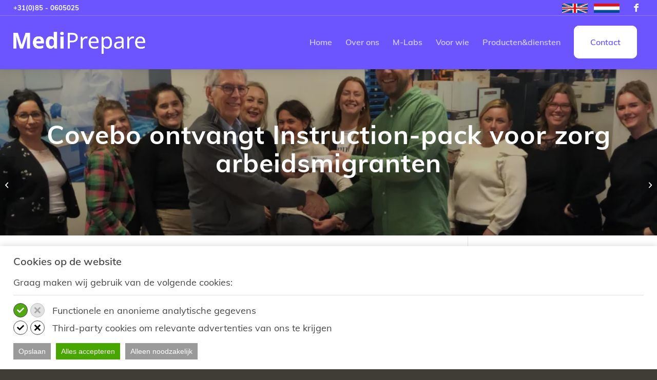

--- FILE ---
content_type: text/html; charset=UTF-8
request_url: https://mediprepare.com/nl/covebo-ontvangt-eerste-instruction-pack-voor-zorg-aan-arbeidsmigranten/
body_size: 18013
content:
<!DOCTYPE html>
<html lang="nl-NL" class="html_stretched responsive av-preloader-disabled  html_header_top html_logo_left html_main_nav_header html_menu_right html_custom html_header_sticky html_header_shrinking_disabled html_header_topbar_active html_mobile_menu_phone html_header_searchicon_disabled html_content_align_center html_header_unstick_top_disabled html_header_stretch html_minimal_header html_minimal_header_shadow html_av-submenu-hidden html_av-submenu-display-click html_av-overlay-side html_av-overlay-side-minimal html_av-submenu-clone html_entry_id_438 av-cookies-no-cookie-consent av-no-preview av-default-lightbox html_text_menu_active av-mobile-menu-switch-default">
<head>
<meta charset="UTF-8" />


<!-- mobile setting -->
<meta name="viewport" content="width=device-width, initial-scale=1">

<!-- Scripts/CSS and wp_head hook -->
<meta name='robots' content='index, follow, max-image-preview:large, max-snippet:-1, max-video-preview:-1' />

	<!-- This site is optimized with the Yoast SEO plugin v26.8 - https://yoast.com/product/yoast-seo-wordpress/ -->
	<title>Zorg zonder taalbarrière - MediPrepae Instructionpack</title>
<link data-rocket-prefetch href="https://www.google-analytics.com" rel="dns-prefetch">
<link data-rocket-prefetch href="https://www.googletagmanager.com" rel="dns-prefetch"><link rel="preload" data-rocket-preload as="image" href="https://mediprepare.com/nl/wp-content/uploads/sites/2/2023/01/Overhandigen-Instructionpack.webp" fetchpriority="high">
	<meta name="description" content="Covebo ontvangt Instruction-pack voor zorg arbeidsmigranten, Zorg zonder taalbarrière door samenwerking met MediPrepare" />
	<link rel="canonical" href="https://mediprepare.com/nl/covebo-ontvangt-eerste-instruction-pack-voor-zorg-aan-arbeidsmigranten/" />
	<meta property="og:locale" content="nl_NL" />
	<meta property="og:type" content="article" />
	<meta property="og:title" content="Zorg zonder taalbarrière - MediPrepae Instructionpack" />
	<meta property="og:description" content="Covebo ontvangt Instruction-pack voor zorg arbeidsmigranten, Zorg zonder taalbarrière door samenwerking met MediPrepare" />
	<meta property="og:url" content="https://mediprepare.com/nl/covebo-ontvangt-eerste-instruction-pack-voor-zorg-aan-arbeidsmigranten/" />
	<meta property="og:site_name" content="MediPrepare NL" />
	<meta property="article:publisher" content="https://www.facebook.com/QuestionnairesForDynamicPatientCharts/" />
	<meta property="article:published_time" content="2023-01-18T15:23:36+00:00" />
	<meta property="article:modified_time" content="2023-01-18T15:24:16+00:00" />
	<meta property="og:image" content="https://mediprepare.com/nl/wp-content/uploads/sites/2/2023/01/Overhandigen-Instructionpack.webp" />
	<meta property="og:image:width" content="1000" />
	<meta property="og:image:height" content="448" />
	<meta property="og:image:type" content="image/webp" />
	<meta name="author" content="Eric Reuser" />
	<meta name="twitter:card" content="summary_large_image" />
	<meta name="twitter:label1" content="Geschreven door" />
	<meta name="twitter:data1" content="Eric Reuser" />
	<meta name="twitter:label2" content="Geschatte leestijd" />
	<meta name="twitter:data2" content="7 minuten" />
	<script type="application/ld+json" class="yoast-schema-graph">{"@context":"https://schema.org","@graph":[{"@type":"Article","@id":"https://mediprepare.com/nl/covebo-ontvangt-eerste-instruction-pack-voor-zorg-aan-arbeidsmigranten/#article","isPartOf":{"@id":"https://mediprepare.com/nl/covebo-ontvangt-eerste-instruction-pack-voor-zorg-aan-arbeidsmigranten/"},"author":{"name":"Eric Reuser","@id":"https://mediprepare.com/nl/#/schema/person/31ff6a9ce0ce47e47c6e565f44a02668"},"headline":"Covebo ontvangt eerste Instruction-pack voor zorg aan arbeidsmigranten","datePublished":"2023-01-18T15:23:36+00:00","dateModified":"2023-01-18T15:24:16+00:00","mainEntityOfPage":{"@id":"https://mediprepare.com/nl/covebo-ontvangt-eerste-instruction-pack-voor-zorg-aan-arbeidsmigranten/"},"wordCount":2933,"publisher":{"@id":"https://mediprepare.com/nl/#organization"},"image":{"@id":"https://mediprepare.com/nl/covebo-ontvangt-eerste-instruction-pack-voor-zorg-aan-arbeidsmigranten/#primaryimage"},"thumbnailUrl":"https://mediprepare.com/nl/wp-content/uploads/sites/2/2023/01/Overhandigen-Instructionpack.webp","keywords":["instructionpack","Zorg zonder taalbarrière"],"articleSection":["Nieuws"],"inLanguage":"nl-NL"},{"@type":"WebPage","@id":"https://mediprepare.com/nl/covebo-ontvangt-eerste-instruction-pack-voor-zorg-aan-arbeidsmigranten/","url":"https://mediprepare.com/nl/covebo-ontvangt-eerste-instruction-pack-voor-zorg-aan-arbeidsmigranten/","name":"Zorg zonder taalbarrière - MediPrepae Instructionpack","isPartOf":{"@id":"https://mediprepare.com/nl/#website"},"primaryImageOfPage":{"@id":"https://mediprepare.com/nl/covebo-ontvangt-eerste-instruction-pack-voor-zorg-aan-arbeidsmigranten/#primaryimage"},"image":{"@id":"https://mediprepare.com/nl/covebo-ontvangt-eerste-instruction-pack-voor-zorg-aan-arbeidsmigranten/#primaryimage"},"thumbnailUrl":"https://mediprepare.com/nl/wp-content/uploads/sites/2/2023/01/Overhandigen-Instructionpack.webp","datePublished":"2023-01-18T15:23:36+00:00","dateModified":"2023-01-18T15:24:16+00:00","description":"Covebo ontvangt Instruction-pack voor zorg arbeidsmigranten, Zorg zonder taalbarrière door samenwerking met MediPrepare","breadcrumb":{"@id":"https://mediprepare.com/nl/covebo-ontvangt-eerste-instruction-pack-voor-zorg-aan-arbeidsmigranten/#breadcrumb"},"inLanguage":"nl-NL","potentialAction":[{"@type":"ReadAction","target":["https://mediprepare.com/nl/covebo-ontvangt-eerste-instruction-pack-voor-zorg-aan-arbeidsmigranten/"]}]},{"@type":"ImageObject","inLanguage":"nl-NL","@id":"https://mediprepare.com/nl/covebo-ontvangt-eerste-instruction-pack-voor-zorg-aan-arbeidsmigranten/#primaryimage","url":"https://mediprepare.com/nl/wp-content/uploads/sites/2/2023/01/Overhandigen-Instructionpack.webp","contentUrl":"https://mediprepare.com/nl/wp-content/uploads/sites/2/2023/01/Overhandigen-Instructionpack.webp","width":1000,"height":448,"caption":"Overhandigen-instructionpack"},{"@type":"BreadcrumbList","@id":"https://mediprepare.com/nl/covebo-ontvangt-eerste-instruction-pack-voor-zorg-aan-arbeidsmigranten/#breadcrumb","itemListElement":[{"@type":"ListItem","position":1,"name":"Home","item":"https://mediprepare.com/nl/"},{"@type":"ListItem","position":2,"name":"Covebo ontvangt eerste Instruction-pack voor zorg aan arbeidsmigranten"}]},{"@type":"WebSite","@id":"https://mediprepare.com/nl/#website","url":"https://mediprepare.com/nl/","name":"MediPrepare","description":"NL","publisher":{"@id":"https://mediprepare.com/nl/#organization"},"potentialAction":[{"@type":"SearchAction","target":{"@type":"EntryPoint","urlTemplate":"https://mediprepare.com/nl/?s={search_term_string}"},"query-input":{"@type":"PropertyValueSpecification","valueRequired":true,"valueName":"search_term_string"}}],"inLanguage":"nl-NL"},{"@type":"Organization","@id":"https://mediprepare.com/nl/#organization","name":"MediPrepare","url":"https://mediprepare.com/nl/","logo":{"@type":"ImageObject","inLanguage":"nl-NL","@id":"https://mediprepare.com/nl/#/schema/logo/image/","url":"https://mediprepare.com/nl/wp-content/uploads/sites/2/2021/03/logo-mediprepare.png","contentUrl":"https://mediprepare.com/nl/wp-content/uploads/sites/2/2021/03/logo-mediprepare.png","width":976,"height":395,"caption":"MediPrepare"},"image":{"@id":"https://mediprepare.com/nl/#/schema/logo/image/"},"sameAs":["https://www.facebook.com/QuestionnairesForDynamicPatientCharts/"]},{"@type":"Person","@id":"https://mediprepare.com/nl/#/schema/person/31ff6a9ce0ce47e47c6e565f44a02668","name":"Eric Reuser","image":{"@type":"ImageObject","inLanguage":"nl-NL","@id":"https://mediprepare.com/nl/#/schema/person/image/","url":"https://secure.gravatar.com/avatar/ec449db5325336586f0f9aa0b4cf18a2744ccf7256c1453cf102cc998855cc08?s=96&d=mm&r=g","contentUrl":"https://secure.gravatar.com/avatar/ec449db5325336586f0f9aa0b4cf18a2744ccf7256c1453cf102cc998855cc08?s=96&d=mm&r=g","caption":"Eric Reuser"},"sameAs":["https://www.kwaaijongens.nl"]}]}</script>
	<!-- / Yoast SEO plugin. -->




		<script>

			function kj_get_cookie_by_name(e){var n=document.cookie,i=e+"=",o=n.indexOf("; "+i);if(-1==o){if(0!=(o=n.indexOf(i)))return null}else{o+=2;var r=document.cookie.indexOf(";",o);-1==r&&(r=n.length)}return decodeURIComponent(n.substring(o+i.length,r))}

			function kj_parse_string_to_array(t){let r=t.split(";"),i=[];for(let e of r){let[l,n]=e.split("="),o=l?l.trim():"",s=n?n.trim():"";""!==o&&(i[o]=s)}return i}

			kj_set_google_consent('default');

			function kj_set_google_consent(consent_mode = 'default') {

				window.dataLayer = window.dataLayer || [];
				function gtag(){dataLayer.push(arguments);}

				if (consent_mode == 'default') {

					gtag('consent', 'default', {
						  'ad_storage': 'denied',
						  'ad_user_data': 'denied',
						  'ad_personalization': 'denied',
						  'functionality_storage': 'denied',
						  'analytics_storage': 'denied',
						  'personalization_storage': 'denied',
						  'security_storage': 'granted'
					});

				}

				let kj_cookie_marketing = 'denied';
				let kj_cookie_functional = 'denied';
				let kj_cookie_prefered = 'denied';

				let kj_user_cookie_settings = kj_get_cookie_by_name('cookie_notice_settings');

				if (kj_user_cookie_settings !== null && kj_user_cookie_settings != "") {

					let kj_user_cookie_settings_parsed = kj_parse_string_to_array(kj_user_cookie_settings);

					if (kj_user_cookie_settings_parsed['cs-preferred'] == 'accept') {
						kj_cookie_prefered = 'granted';
					}

					if (kj_user_cookie_settings_parsed['cs-marketing'] == 'accept') {
						kj_cookie_marketing = 'granted';
					}

					if (kj_user_cookie_settings_parsed['cs-functional'] == 'accept') {
						kj_cookie_functional = 'granted';
					}

					gtag('consent', 'update', {
						  'ad_storage': kj_cookie_marketing,
						  'ad_user_data': kj_cookie_marketing,
						  'ad_personalization': kj_cookie_marketing,
						  'functionality_storage': kj_cookie_prefered,
						  'analytics_storage': kj_cookie_functional,
						  'personalization_storage': kj_cookie_prefered,
						  'security_storage': kj_cookie_functional
					});

				}


			}

		</script>

		<link rel="alternate" title="oEmbed (JSON)" type="application/json+oembed" href="https://mediprepare.com/nl/wp-json/oembed/1.0/embed?url=https%3A%2F%2Fmediprepare.com%2Fnl%2Fcovebo-ontvangt-eerste-instruction-pack-voor-zorg-aan-arbeidsmigranten%2F" />
<link rel="alternate" title="oEmbed (XML)" type="text/xml+oembed" href="https://mediprepare.com/nl/wp-json/oembed/1.0/embed?url=https%3A%2F%2Fmediprepare.com%2Fnl%2Fcovebo-ontvangt-eerste-instruction-pack-voor-zorg-aan-arbeidsmigranten%2F&#038;format=xml" />
<style id='wp-img-auto-sizes-contain-inline-css' type='text/css'>
img:is([sizes=auto i],[sizes^="auto," i]){contain-intrinsic-size:3000px 1500px}
/*# sourceURL=wp-img-auto-sizes-contain-inline-css */
</style>
<link rel='stylesheet' id='avia-grid-css' href='https://mediprepare.com/nl/wp-content/themes/enfold/css/grid.css?ver=7.1.3' type='text/css' media='all' />
<link rel='stylesheet' id='avia-base-css' href='https://mediprepare.com/nl/wp-content/themes/enfold/css/base.css?ver=7.1.3' type='text/css' media='all' />
<link rel='stylesheet' id='avia-layout-css' href='https://mediprepare.com/nl/wp-content/themes/enfold/css/layout.css?ver=7.1.3' type='text/css' media='all' />
<link rel='stylesheet' id='avia-module-audioplayer-css' href='https://mediprepare.com/nl/wp-content/themes/enfold/config-templatebuilder/avia-shortcodes/audio-player/audio-player.css?ver=7.1.3' type='text/css' media='all' />
<link rel='stylesheet' id='avia-module-blog-css' href='https://mediprepare.com/nl/wp-content/themes/enfold/config-templatebuilder/avia-shortcodes/blog/blog.css?ver=7.1.3' type='text/css' media='all' />
<link rel='stylesheet' id='avia-module-postslider-css' href='https://mediprepare.com/nl/wp-content/themes/enfold/config-templatebuilder/avia-shortcodes/postslider/postslider.css?ver=7.1.3' type='text/css' media='all' />
<link rel='stylesheet' id='avia-module-button-css' href='https://mediprepare.com/nl/wp-content/themes/enfold/config-templatebuilder/avia-shortcodes/buttons/buttons.css?ver=7.1.3' type='text/css' media='all' />
<link rel='stylesheet' id='avia-module-buttonrow-css' href='https://mediprepare.com/nl/wp-content/themes/enfold/config-templatebuilder/avia-shortcodes/buttonrow/buttonrow.css?ver=7.1.3' type='text/css' media='all' />
<link rel='stylesheet' id='avia-module-button-fullwidth-css' href='https://mediprepare.com/nl/wp-content/themes/enfold/config-templatebuilder/avia-shortcodes/buttons_fullwidth/buttons_fullwidth.css?ver=7.1.3' type='text/css' media='all' />
<link rel='stylesheet' id='avia-module-catalogue-css' href='https://mediprepare.com/nl/wp-content/themes/enfold/config-templatebuilder/avia-shortcodes/catalogue/catalogue.css?ver=7.1.3' type='text/css' media='all' />
<link rel='stylesheet' id='avia-module-comments-css' href='https://mediprepare.com/nl/wp-content/themes/enfold/config-templatebuilder/avia-shortcodes/comments/comments.css?ver=7.1.3' type='text/css' media='all' />
<link rel='stylesheet' id='avia-module-contact-css' href='https://mediprepare.com/nl/wp-content/themes/enfold/config-templatebuilder/avia-shortcodes/contact/contact.css?ver=7.1.3' type='text/css' media='all' />
<link rel='stylesheet' id='avia-module-slideshow-css' href='https://mediprepare.com/nl/wp-content/themes/enfold/config-templatebuilder/avia-shortcodes/slideshow/slideshow.css?ver=7.1.3' type='text/css' media='all' />
<link rel='stylesheet' id='avia-module-slideshow-contentpartner-css' href='https://mediprepare.com/nl/wp-content/themes/enfold/config-templatebuilder/avia-shortcodes/contentslider/contentslider.css?ver=7.1.3' type='text/css' media='all' />
<link rel='stylesheet' id='avia-module-countdown-css' href='https://mediprepare.com/nl/wp-content/themes/enfold/config-templatebuilder/avia-shortcodes/countdown/countdown.css?ver=7.1.3' type='text/css' media='all' />
<link rel='stylesheet' id='avia-module-dynamic-field-css' href='https://mediprepare.com/nl/wp-content/themes/enfold/config-templatebuilder/avia-shortcodes/dynamic_field/dynamic_field.css?ver=7.1.3' type='text/css' media='all' />
<link rel='stylesheet' id='avia-module-gallery-css' href='https://mediprepare.com/nl/wp-content/themes/enfold/config-templatebuilder/avia-shortcodes/gallery/gallery.css?ver=7.1.3' type='text/css' media='all' />
<link rel='stylesheet' id='avia-module-gallery-hor-css' href='https://mediprepare.com/nl/wp-content/themes/enfold/config-templatebuilder/avia-shortcodes/gallery_horizontal/gallery_horizontal.css?ver=7.1.3' type='text/css' media='all' />
<link rel='stylesheet' id='avia-module-maps-css' href='https://mediprepare.com/nl/wp-content/themes/enfold/config-templatebuilder/avia-shortcodes/google_maps/google_maps.css?ver=7.1.3' type='text/css' media='all' />
<link rel='stylesheet' id='avia-module-gridrow-css' href='https://mediprepare.com/nl/wp-content/themes/enfold/config-templatebuilder/avia-shortcodes/grid_row/grid_row.css?ver=7.1.3' type='text/css' media='all' />
<link rel='stylesheet' id='avia-module-heading-css' href='https://mediprepare.com/nl/wp-content/themes/enfold/config-templatebuilder/avia-shortcodes/heading/heading.css?ver=7.1.3' type='text/css' media='all' />
<link rel='stylesheet' id='avia-module-rotator-css' href='https://mediprepare.com/nl/wp-content/themes/enfold/config-templatebuilder/avia-shortcodes/headline_rotator/headline_rotator.css?ver=7.1.3' type='text/css' media='all' />
<link rel='stylesheet' id='avia-module-hr-css' href='https://mediprepare.com/nl/wp-content/themes/enfold/config-templatebuilder/avia-shortcodes/hr/hr.css?ver=7.1.3' type='text/css' media='all' />
<link rel='stylesheet' id='avia-module-icon-css' href='https://mediprepare.com/nl/wp-content/themes/enfold/config-templatebuilder/avia-shortcodes/icon/icon.css?ver=7.1.3' type='text/css' media='all' />
<link rel='stylesheet' id='avia-module-icon-circles-css' href='https://mediprepare.com/nl/wp-content/themes/enfold/config-templatebuilder/avia-shortcodes/icon_circles/icon_circles.css?ver=7.1.3' type='text/css' media='all' />
<link rel='stylesheet' id='avia-module-iconbox-css' href='https://mediprepare.com/nl/wp-content/themes/enfold/config-templatebuilder/avia-shortcodes/iconbox/iconbox.css?ver=7.1.3' type='text/css' media='all' />
<link rel='stylesheet' id='avia-module-icongrid-css' href='https://mediprepare.com/nl/wp-content/themes/enfold/config-templatebuilder/avia-shortcodes/icongrid/icongrid.css?ver=7.1.3' type='text/css' media='all' />
<link rel='stylesheet' id='avia-module-iconlist-css' href='https://mediprepare.com/nl/wp-content/themes/enfold/config-templatebuilder/avia-shortcodes/iconlist/iconlist.css?ver=7.1.3' type='text/css' media='all' />
<link rel='stylesheet' id='avia-module-image-css' href='https://mediprepare.com/nl/wp-content/themes/enfold/config-templatebuilder/avia-shortcodes/image/image.css?ver=7.1.3' type='text/css' media='all' />
<link rel='stylesheet' id='avia-module-image-diff-css' href='https://mediprepare.com/nl/wp-content/themes/enfold/config-templatebuilder/avia-shortcodes/image_diff/image_diff.css?ver=7.1.3' type='text/css' media='all' />
<link rel='stylesheet' id='avia-module-hotspot-css' href='https://mediprepare.com/nl/wp-content/themes/enfold/config-templatebuilder/avia-shortcodes/image_hotspots/image_hotspots.css?ver=7.1.3' type='text/css' media='all' />
<link rel='stylesheet' id='avia-module-sc-lottie-animation-css' href='https://mediprepare.com/nl/wp-content/themes/enfold/config-templatebuilder/avia-shortcodes/lottie_animation/lottie_animation.css?ver=7.1.3' type='text/css' media='all' />
<link rel='stylesheet' id='avia-module-magazine-css' href='https://mediprepare.com/nl/wp-content/themes/enfold/config-templatebuilder/avia-shortcodes/magazine/magazine.css?ver=7.1.3' type='text/css' media='all' />
<link rel='stylesheet' id='avia-module-masonry-css' href='https://mediprepare.com/nl/wp-content/themes/enfold/config-templatebuilder/avia-shortcodes/masonry_entries/masonry_entries.css?ver=7.1.3' type='text/css' media='all' />
<link rel='stylesheet' id='avia-siteloader-css' href='https://mediprepare.com/nl/wp-content/themes/enfold/css/avia-snippet-site-preloader.css?ver=7.1.3' type='text/css' media='all' />
<link rel='stylesheet' id='avia-module-menu-css' href='https://mediprepare.com/nl/wp-content/themes/enfold/config-templatebuilder/avia-shortcodes/menu/menu.css?ver=7.1.3' type='text/css' media='all' />
<link rel='stylesheet' id='avia-module-notification-css' href='https://mediprepare.com/nl/wp-content/themes/enfold/config-templatebuilder/avia-shortcodes/notification/notification.css?ver=7.1.3' type='text/css' media='all' />
<link rel='stylesheet' id='avia-module-numbers-css' href='https://mediprepare.com/nl/wp-content/themes/enfold/config-templatebuilder/avia-shortcodes/numbers/numbers.css?ver=7.1.3' type='text/css' media='all' />
<link rel='stylesheet' id='avia-module-portfolio-css' href='https://mediprepare.com/nl/wp-content/themes/enfold/config-templatebuilder/avia-shortcodes/portfolio/portfolio.css?ver=7.1.3' type='text/css' media='all' />
<link rel='stylesheet' id='avia-module-post-metadata-css' href='https://mediprepare.com/nl/wp-content/themes/enfold/config-templatebuilder/avia-shortcodes/post_metadata/post_metadata.css?ver=7.1.3' type='text/css' media='all' />
<link rel='stylesheet' id='avia-module-progress-bar-css' href='https://mediprepare.com/nl/wp-content/themes/enfold/config-templatebuilder/avia-shortcodes/progressbar/progressbar.css?ver=7.1.3' type='text/css' media='all' />
<link rel='stylesheet' id='avia-module-promobox-css' href='https://mediprepare.com/nl/wp-content/themes/enfold/config-templatebuilder/avia-shortcodes/promobox/promobox.css?ver=7.1.3' type='text/css' media='all' />
<link rel='stylesheet' id='avia-sc-search-css' href='https://mediprepare.com/nl/wp-content/themes/enfold/config-templatebuilder/avia-shortcodes/search/search.css?ver=7.1.3' type='text/css' media='all' />
<link rel='stylesheet' id='avia-module-slideshow-accordion-css' href='https://mediprepare.com/nl/wp-content/themes/enfold/config-templatebuilder/avia-shortcodes/slideshow_accordion/slideshow_accordion.css?ver=7.1.3' type='text/css' media='all' />
<link rel='stylesheet' id='avia-module-slideshow-feature-image-css' href='https://mediprepare.com/nl/wp-content/themes/enfold/config-templatebuilder/avia-shortcodes/slideshow_feature_image/slideshow_feature_image.css?ver=7.1.3' type='text/css' media='all' />
<link rel='stylesheet' id='avia-module-slideshow-fullsize-css' href='https://mediprepare.com/nl/wp-content/themes/enfold/config-templatebuilder/avia-shortcodes/slideshow_fullsize/slideshow_fullsize.css?ver=7.1.3' type='text/css' media='all' />
<link rel='stylesheet' id='avia-module-slideshow-fullscreen-css' href='https://mediprepare.com/nl/wp-content/themes/enfold/config-templatebuilder/avia-shortcodes/slideshow_fullscreen/slideshow_fullscreen.css?ver=7.1.3' type='text/css' media='all' />
<link rel='stylesheet' id='avia-module-social-css' href='https://mediprepare.com/nl/wp-content/themes/enfold/config-templatebuilder/avia-shortcodes/social_share/social_share.css?ver=7.1.3' type='text/css' media='all' />
<link rel='stylesheet' id='avia-module-tabsection-css' href='https://mediprepare.com/nl/wp-content/themes/enfold/config-templatebuilder/avia-shortcodes/tab_section/tab_section.css?ver=7.1.3' type='text/css' media='all' />
<link rel='stylesheet' id='avia-module-table-css' href='https://mediprepare.com/nl/wp-content/themes/enfold/config-templatebuilder/avia-shortcodes/table/table.css?ver=7.1.3' type='text/css' media='all' />
<link rel='stylesheet' id='avia-module-tabs-css' href='https://mediprepare.com/nl/wp-content/themes/enfold/config-templatebuilder/avia-shortcodes/tabs/tabs.css?ver=7.1.3' type='text/css' media='all' />
<link rel='stylesheet' id='avia-module-team-css' href='https://mediprepare.com/nl/wp-content/themes/enfold/config-templatebuilder/avia-shortcodes/team/team.css?ver=7.1.3' type='text/css' media='all' />
<link rel='stylesheet' id='avia-module-testimonials-css' href='https://mediprepare.com/nl/wp-content/themes/enfold/config-templatebuilder/avia-shortcodes/testimonials/testimonials.css?ver=7.1.3' type='text/css' media='all' />
<link rel='stylesheet' id='avia-module-timeline-css' href='https://mediprepare.com/nl/wp-content/themes/enfold/config-templatebuilder/avia-shortcodes/timeline/timeline.css?ver=7.1.3' type='text/css' media='all' />
<link rel='stylesheet' id='avia-module-toggles-css' href='https://mediprepare.com/nl/wp-content/themes/enfold/config-templatebuilder/avia-shortcodes/toggles/toggles.css?ver=7.1.3' type='text/css' media='all' />
<link rel='stylesheet' id='avia-module-video-css' href='https://mediprepare.com/nl/wp-content/themes/enfold/config-templatebuilder/avia-shortcodes/video/video.css?ver=7.1.3' type='text/css' media='all' />
<style id='wp-block-library-inline-css' type='text/css'>
:root{--wp-block-synced-color:#7a00df;--wp-block-synced-color--rgb:122,0,223;--wp-bound-block-color:var(--wp-block-synced-color);--wp-editor-canvas-background:#ddd;--wp-admin-theme-color:#007cba;--wp-admin-theme-color--rgb:0,124,186;--wp-admin-theme-color-darker-10:#006ba1;--wp-admin-theme-color-darker-10--rgb:0,107,160.5;--wp-admin-theme-color-darker-20:#005a87;--wp-admin-theme-color-darker-20--rgb:0,90,135;--wp-admin-border-width-focus:2px}@media (min-resolution:192dpi){:root{--wp-admin-border-width-focus:1.5px}}.wp-element-button{cursor:pointer}:root .has-very-light-gray-background-color{background-color:#eee}:root .has-very-dark-gray-background-color{background-color:#313131}:root .has-very-light-gray-color{color:#eee}:root .has-very-dark-gray-color{color:#313131}:root .has-vivid-green-cyan-to-vivid-cyan-blue-gradient-background{background:linear-gradient(135deg,#00d084,#0693e3)}:root .has-purple-crush-gradient-background{background:linear-gradient(135deg,#34e2e4,#4721fb 50%,#ab1dfe)}:root .has-hazy-dawn-gradient-background{background:linear-gradient(135deg,#faaca8,#dad0ec)}:root .has-subdued-olive-gradient-background{background:linear-gradient(135deg,#fafae1,#67a671)}:root .has-atomic-cream-gradient-background{background:linear-gradient(135deg,#fdd79a,#004a59)}:root .has-nightshade-gradient-background{background:linear-gradient(135deg,#330968,#31cdcf)}:root .has-midnight-gradient-background{background:linear-gradient(135deg,#020381,#2874fc)}:root{--wp--preset--font-size--normal:16px;--wp--preset--font-size--huge:42px}.has-regular-font-size{font-size:1em}.has-larger-font-size{font-size:2.625em}.has-normal-font-size{font-size:var(--wp--preset--font-size--normal)}.has-huge-font-size{font-size:var(--wp--preset--font-size--huge)}.has-text-align-center{text-align:center}.has-text-align-left{text-align:left}.has-text-align-right{text-align:right}.has-fit-text{white-space:nowrap!important}#end-resizable-editor-section{display:none}.aligncenter{clear:both}.items-justified-left{justify-content:flex-start}.items-justified-center{justify-content:center}.items-justified-right{justify-content:flex-end}.items-justified-space-between{justify-content:space-between}.screen-reader-text{border:0;clip-path:inset(50%);height:1px;margin:-1px;overflow:hidden;padding:0;position:absolute;width:1px;word-wrap:normal!important}.screen-reader-text:focus{background-color:#ddd;clip-path:none;color:#444;display:block;font-size:1em;height:auto;left:5px;line-height:normal;padding:15px 23px 14px;text-decoration:none;top:5px;width:auto;z-index:100000}html :where(.has-border-color){border-style:solid}html :where([style*=border-top-color]){border-top-style:solid}html :where([style*=border-right-color]){border-right-style:solid}html :where([style*=border-bottom-color]){border-bottom-style:solid}html :where([style*=border-left-color]){border-left-style:solid}html :where([style*=border-width]){border-style:solid}html :where([style*=border-top-width]){border-top-style:solid}html :where([style*=border-right-width]){border-right-style:solid}html :where([style*=border-bottom-width]){border-bottom-style:solid}html :where([style*=border-left-width]){border-left-style:solid}html :where(img[class*=wp-image-]){height:auto;max-width:100%}:where(figure){margin:0 0 1em}html :where(.is-position-sticky){--wp-admin--admin-bar--position-offset:var(--wp-admin--admin-bar--height,0px)}@media screen and (max-width:600px){html :where(.is-position-sticky){--wp-admin--admin-bar--position-offset:0px}}

/*# sourceURL=wp-block-library-inline-css */
</style><style id='global-styles-inline-css' type='text/css'>
:root{--wp--preset--aspect-ratio--square: 1;--wp--preset--aspect-ratio--4-3: 4/3;--wp--preset--aspect-ratio--3-4: 3/4;--wp--preset--aspect-ratio--3-2: 3/2;--wp--preset--aspect-ratio--2-3: 2/3;--wp--preset--aspect-ratio--16-9: 16/9;--wp--preset--aspect-ratio--9-16: 9/16;--wp--preset--color--black: #000000;--wp--preset--color--cyan-bluish-gray: #abb8c3;--wp--preset--color--white: #ffffff;--wp--preset--color--pale-pink: #f78da7;--wp--preset--color--vivid-red: #cf2e2e;--wp--preset--color--luminous-vivid-orange: #ff6900;--wp--preset--color--luminous-vivid-amber: #fcb900;--wp--preset--color--light-green-cyan: #7bdcb5;--wp--preset--color--vivid-green-cyan: #00d084;--wp--preset--color--pale-cyan-blue: #8ed1fc;--wp--preset--color--vivid-cyan-blue: #0693e3;--wp--preset--color--vivid-purple: #9b51e0;--wp--preset--color--metallic-red: #b02b2c;--wp--preset--color--maximum-yellow-red: #edae44;--wp--preset--color--yellow-sun: #eeee22;--wp--preset--color--palm-leaf: #83a846;--wp--preset--color--aero: #7bb0e7;--wp--preset--color--old-lavender: #745f7e;--wp--preset--color--steel-teal: #5f8789;--wp--preset--color--raspberry-pink: #d65799;--wp--preset--color--medium-turquoise: #4ecac2;--wp--preset--gradient--vivid-cyan-blue-to-vivid-purple: linear-gradient(135deg,rgb(6,147,227) 0%,rgb(155,81,224) 100%);--wp--preset--gradient--light-green-cyan-to-vivid-green-cyan: linear-gradient(135deg,rgb(122,220,180) 0%,rgb(0,208,130) 100%);--wp--preset--gradient--luminous-vivid-amber-to-luminous-vivid-orange: linear-gradient(135deg,rgb(252,185,0) 0%,rgb(255,105,0) 100%);--wp--preset--gradient--luminous-vivid-orange-to-vivid-red: linear-gradient(135deg,rgb(255,105,0) 0%,rgb(207,46,46) 100%);--wp--preset--gradient--very-light-gray-to-cyan-bluish-gray: linear-gradient(135deg,rgb(238,238,238) 0%,rgb(169,184,195) 100%);--wp--preset--gradient--cool-to-warm-spectrum: linear-gradient(135deg,rgb(74,234,220) 0%,rgb(151,120,209) 20%,rgb(207,42,186) 40%,rgb(238,44,130) 60%,rgb(251,105,98) 80%,rgb(254,248,76) 100%);--wp--preset--gradient--blush-light-purple: linear-gradient(135deg,rgb(255,206,236) 0%,rgb(152,150,240) 100%);--wp--preset--gradient--blush-bordeaux: linear-gradient(135deg,rgb(254,205,165) 0%,rgb(254,45,45) 50%,rgb(107,0,62) 100%);--wp--preset--gradient--luminous-dusk: linear-gradient(135deg,rgb(255,203,112) 0%,rgb(199,81,192) 50%,rgb(65,88,208) 100%);--wp--preset--gradient--pale-ocean: linear-gradient(135deg,rgb(255,245,203) 0%,rgb(182,227,212) 50%,rgb(51,167,181) 100%);--wp--preset--gradient--electric-grass: linear-gradient(135deg,rgb(202,248,128) 0%,rgb(113,206,126) 100%);--wp--preset--gradient--midnight: linear-gradient(135deg,rgb(2,3,129) 0%,rgb(40,116,252) 100%);--wp--preset--font-size--small: 1rem;--wp--preset--font-size--medium: 1.125rem;--wp--preset--font-size--large: 1.75rem;--wp--preset--font-size--x-large: clamp(1.75rem, 3vw, 2.25rem);--wp--preset--spacing--20: 0.44rem;--wp--preset--spacing--30: 0.67rem;--wp--preset--spacing--40: 1rem;--wp--preset--spacing--50: 1.5rem;--wp--preset--spacing--60: 2.25rem;--wp--preset--spacing--70: 3.38rem;--wp--preset--spacing--80: 5.06rem;--wp--preset--shadow--natural: 6px 6px 9px rgba(0, 0, 0, 0.2);--wp--preset--shadow--deep: 12px 12px 50px rgba(0, 0, 0, 0.4);--wp--preset--shadow--sharp: 6px 6px 0px rgba(0, 0, 0, 0.2);--wp--preset--shadow--outlined: 6px 6px 0px -3px rgb(255, 255, 255), 6px 6px rgb(0, 0, 0);--wp--preset--shadow--crisp: 6px 6px 0px rgb(0, 0, 0);}.has-black-color{color: var(--wp--preset--color--black) !important;}.has-cyan-bluish-gray-color{color: var(--wp--preset--color--cyan-bluish-gray) !important;}.has-white-color{color: var(--wp--preset--color--white) !important;}.has-pale-pink-color{color: var(--wp--preset--color--pale-pink) !important;}.has-vivid-red-color{color: var(--wp--preset--color--vivid-red) !important;}.has-luminous-vivid-orange-color{color: var(--wp--preset--color--luminous-vivid-orange) !important;}.has-luminous-vivid-amber-color{color: var(--wp--preset--color--luminous-vivid-amber) !important;}.has-light-green-cyan-color{color: var(--wp--preset--color--light-green-cyan) !important;}.has-vivid-green-cyan-color{color: var(--wp--preset--color--vivid-green-cyan) !important;}.has-pale-cyan-blue-color{color: var(--wp--preset--color--pale-cyan-blue) !important;}.has-vivid-cyan-blue-color{color: var(--wp--preset--color--vivid-cyan-blue) !important;}.has-vivid-purple-color{color: var(--wp--preset--color--vivid-purple) !important;}.has-metallic-red-color{color: var(--wp--preset--color--metallic-red) !important;}.has-maximum-yellow-red-color{color: var(--wp--preset--color--maximum-yellow-red) !important;}.has-yellow-sun-color{color: var(--wp--preset--color--yellow-sun) !important;}.has-palm-leaf-color{color: var(--wp--preset--color--palm-leaf) !important;}.has-aero-color{color: var(--wp--preset--color--aero) !important;}.has-old-lavender-color{color: var(--wp--preset--color--old-lavender) !important;}.has-steel-teal-color{color: var(--wp--preset--color--steel-teal) !important;}.has-raspberry-pink-color{color: var(--wp--preset--color--raspberry-pink) !important;}.has-medium-turquoise-color{color: var(--wp--preset--color--medium-turquoise) !important;}.has-black-background-color{background-color: var(--wp--preset--color--black) !important;}.has-cyan-bluish-gray-background-color{background-color: var(--wp--preset--color--cyan-bluish-gray) !important;}.has-white-background-color{background-color: var(--wp--preset--color--white) !important;}.has-pale-pink-background-color{background-color: var(--wp--preset--color--pale-pink) !important;}.has-vivid-red-background-color{background-color: var(--wp--preset--color--vivid-red) !important;}.has-luminous-vivid-orange-background-color{background-color: var(--wp--preset--color--luminous-vivid-orange) !important;}.has-luminous-vivid-amber-background-color{background-color: var(--wp--preset--color--luminous-vivid-amber) !important;}.has-light-green-cyan-background-color{background-color: var(--wp--preset--color--light-green-cyan) !important;}.has-vivid-green-cyan-background-color{background-color: var(--wp--preset--color--vivid-green-cyan) !important;}.has-pale-cyan-blue-background-color{background-color: var(--wp--preset--color--pale-cyan-blue) !important;}.has-vivid-cyan-blue-background-color{background-color: var(--wp--preset--color--vivid-cyan-blue) !important;}.has-vivid-purple-background-color{background-color: var(--wp--preset--color--vivid-purple) !important;}.has-metallic-red-background-color{background-color: var(--wp--preset--color--metallic-red) !important;}.has-maximum-yellow-red-background-color{background-color: var(--wp--preset--color--maximum-yellow-red) !important;}.has-yellow-sun-background-color{background-color: var(--wp--preset--color--yellow-sun) !important;}.has-palm-leaf-background-color{background-color: var(--wp--preset--color--palm-leaf) !important;}.has-aero-background-color{background-color: var(--wp--preset--color--aero) !important;}.has-old-lavender-background-color{background-color: var(--wp--preset--color--old-lavender) !important;}.has-steel-teal-background-color{background-color: var(--wp--preset--color--steel-teal) !important;}.has-raspberry-pink-background-color{background-color: var(--wp--preset--color--raspberry-pink) !important;}.has-medium-turquoise-background-color{background-color: var(--wp--preset--color--medium-turquoise) !important;}.has-black-border-color{border-color: var(--wp--preset--color--black) !important;}.has-cyan-bluish-gray-border-color{border-color: var(--wp--preset--color--cyan-bluish-gray) !important;}.has-white-border-color{border-color: var(--wp--preset--color--white) !important;}.has-pale-pink-border-color{border-color: var(--wp--preset--color--pale-pink) !important;}.has-vivid-red-border-color{border-color: var(--wp--preset--color--vivid-red) !important;}.has-luminous-vivid-orange-border-color{border-color: var(--wp--preset--color--luminous-vivid-orange) !important;}.has-luminous-vivid-amber-border-color{border-color: var(--wp--preset--color--luminous-vivid-amber) !important;}.has-light-green-cyan-border-color{border-color: var(--wp--preset--color--light-green-cyan) !important;}.has-vivid-green-cyan-border-color{border-color: var(--wp--preset--color--vivid-green-cyan) !important;}.has-pale-cyan-blue-border-color{border-color: var(--wp--preset--color--pale-cyan-blue) !important;}.has-vivid-cyan-blue-border-color{border-color: var(--wp--preset--color--vivid-cyan-blue) !important;}.has-vivid-purple-border-color{border-color: var(--wp--preset--color--vivid-purple) !important;}.has-metallic-red-border-color{border-color: var(--wp--preset--color--metallic-red) !important;}.has-maximum-yellow-red-border-color{border-color: var(--wp--preset--color--maximum-yellow-red) !important;}.has-yellow-sun-border-color{border-color: var(--wp--preset--color--yellow-sun) !important;}.has-palm-leaf-border-color{border-color: var(--wp--preset--color--palm-leaf) !important;}.has-aero-border-color{border-color: var(--wp--preset--color--aero) !important;}.has-old-lavender-border-color{border-color: var(--wp--preset--color--old-lavender) !important;}.has-steel-teal-border-color{border-color: var(--wp--preset--color--steel-teal) !important;}.has-raspberry-pink-border-color{border-color: var(--wp--preset--color--raspberry-pink) !important;}.has-medium-turquoise-border-color{border-color: var(--wp--preset--color--medium-turquoise) !important;}.has-vivid-cyan-blue-to-vivid-purple-gradient-background{background: var(--wp--preset--gradient--vivid-cyan-blue-to-vivid-purple) !important;}.has-light-green-cyan-to-vivid-green-cyan-gradient-background{background: var(--wp--preset--gradient--light-green-cyan-to-vivid-green-cyan) !important;}.has-luminous-vivid-amber-to-luminous-vivid-orange-gradient-background{background: var(--wp--preset--gradient--luminous-vivid-amber-to-luminous-vivid-orange) !important;}.has-luminous-vivid-orange-to-vivid-red-gradient-background{background: var(--wp--preset--gradient--luminous-vivid-orange-to-vivid-red) !important;}.has-very-light-gray-to-cyan-bluish-gray-gradient-background{background: var(--wp--preset--gradient--very-light-gray-to-cyan-bluish-gray) !important;}.has-cool-to-warm-spectrum-gradient-background{background: var(--wp--preset--gradient--cool-to-warm-spectrum) !important;}.has-blush-light-purple-gradient-background{background: var(--wp--preset--gradient--blush-light-purple) !important;}.has-blush-bordeaux-gradient-background{background: var(--wp--preset--gradient--blush-bordeaux) !important;}.has-luminous-dusk-gradient-background{background: var(--wp--preset--gradient--luminous-dusk) !important;}.has-pale-ocean-gradient-background{background: var(--wp--preset--gradient--pale-ocean) !important;}.has-electric-grass-gradient-background{background: var(--wp--preset--gradient--electric-grass) !important;}.has-midnight-gradient-background{background: var(--wp--preset--gradient--midnight) !important;}.has-small-font-size{font-size: var(--wp--preset--font-size--small) !important;}.has-medium-font-size{font-size: var(--wp--preset--font-size--medium) !important;}.has-large-font-size{font-size: var(--wp--preset--font-size--large) !important;}.has-x-large-font-size{font-size: var(--wp--preset--font-size--x-large) !important;}
/*# sourceURL=global-styles-inline-css */
</style>

<link rel='stylesheet' id='avia-scs-css' href='https://mediprepare.com/nl/wp-content/themes/enfold/css/shortcodes.css?ver=7.1.3' type='text/css' media='all' />
<link rel='stylesheet' id='avia-fold-unfold-css' href='https://mediprepare.com/nl/wp-content/themes/enfold/css/avia-snippet-fold-unfold.css?ver=7.1.3' type='text/css' media='all' />
<link rel='stylesheet' id='avia-popup-css-css' href='https://mediprepare.com/nl/wp-content/themes/enfold/js/aviapopup/magnific-popup.min.css?ver=7.1.3' type='text/css' media='screen' />
<link rel='stylesheet' id='avia-lightbox-css' href='https://mediprepare.com/nl/wp-content/themes/enfold/css/avia-snippet-lightbox.css?ver=7.1.3' type='text/css' media='screen' />
<link rel='stylesheet' id='avia-widget-css-css' href='https://mediprepare.com/nl/wp-content/themes/enfold/css/avia-snippet-widget.css?ver=7.1.3' type='text/css' media='screen' />
<link rel='stylesheet' id='avia-dynamic-css' href='https://mediprepare.com/nl/wp-content/uploads/sites/2/dynamic_avia/enfold_child.css?ver=68ecf88134930' type='text/css' media='all' />
<link rel='stylesheet' id='avia-custom-css' href='https://mediprepare.com/nl/wp-content/themes/enfold/css/custom.css?ver=7.1.3' type='text/css' media='all' />
<link rel='stylesheet' id='avia-style-css' href='https://mediprepare.com/nl/wp-content/themes/enfold-child/style.css?ver=7.1.3' type='text/css' media='all' />
<link rel='stylesheet' id='master-css-css' href='https://mediprepare.com/nl/wp-content/themes/enfold-child/css/master/master.css?ver=1761638618' type='text/css' media='all' />
<link rel='stylesheet' id='avia-gravity-css' href='https://mediprepare.com/nl/wp-content/themes/enfold/config-gravityforms/gravity-mod.css?ver=7.1.3' type='text/css' media='screen' />
<link rel='stylesheet' id='avia-single-post-438-css' href='https://mediprepare.com/nl/wp-content/uploads/sites/2/dynamic_avia/avia_posts_css/post-438.css?ver=ver-1760385383' type='text/css' media='all' />
<script type="text/javascript" src="https://mediprepare.com/nl/wp-includes/js/jquery/jquery.min.js?ver=3.7.1" id="jquery-core-js"></script>
<script type="text/javascript" src="https://mediprepare.com/nl/wp-content/themes/enfold/js/avia-js.js?ver=7.1.3" id="avia-js-js"></script>
<script type="text/javascript" src="https://mediprepare.com/nl/wp-content/themes/enfold/js/avia-compat.js?ver=7.1.3" id="avia-compat-js"></script>
<link rel="https://api.w.org/" href="https://mediprepare.com/nl/wp-json/" /><link rel="alternate" title="JSON" type="application/json" href="https://mediprepare.com/nl/wp-json/wp/v2/posts/438" />
<link rel="icon" href="https://mediprepare.com/wp-content/uploads/2021/02/favicon.png" type="image/png">
<!--[if lt IE 9]><script src="https://mediprepare.com/nl/wp-content/themes/enfold/js/html5shiv.js"></script><![endif]--><link rel="profile" href="https://gmpg.org/xfn/11" />
<link rel="alternate" type="application/rss+xml" title="MediPrepare NL RSS2 Feed" href="https://mediprepare.com/nl/feed/" />
<link rel="pingback" href="https://mediprepare.com/nl/xmlrpc.php" />

<style type='text/css' media='screen'>
 #top #header_main > .container, #top #header_main > .container .main_menu  .av-main-nav > li > a, #top #header_main #menu-item-shop .cart_dropdown_link{ height:105px; line-height: 105px; }
 .html_top_nav_header .av-logo-container{ height:105px;  }
 .html_header_top.html_header_sticky #top #wrap_all #main{ padding-top:135px; } 
</style>
<style type="text/css">
		@font-face {font-family: 'entypo-fontello-enfold'; font-weight: normal; font-style: normal; font-display: swap;
		src: url('https://mediprepare.com/nl/wp-content/themes/enfold/config-templatebuilder/avia-template-builder/assets/fonts/entypo-fontello-enfold/entypo-fontello-enfold.woff2') format('woff2'),
		url('https://mediprepare.com/nl/wp-content/themes/enfold/config-templatebuilder/avia-template-builder/assets/fonts/entypo-fontello-enfold/entypo-fontello-enfold.woff') format('woff'),
		url('https://mediprepare.com/nl/wp-content/themes/enfold/config-templatebuilder/avia-template-builder/assets/fonts/entypo-fontello-enfold/entypo-fontello-enfold.ttf') format('truetype'),
		url('https://mediprepare.com/nl/wp-content/themes/enfold/config-templatebuilder/avia-template-builder/assets/fonts/entypo-fontello-enfold/entypo-fontello-enfold.svg#entypo-fontello-enfold') format('svg'),
		url('https://mediprepare.com/nl/wp-content/themes/enfold/config-templatebuilder/avia-template-builder/assets/fonts/entypo-fontello-enfold/entypo-fontello-enfold.eot'),
		url('https://mediprepare.com/nl/wp-content/themes/enfold/config-templatebuilder/avia-template-builder/assets/fonts/entypo-fontello-enfold/entypo-fontello-enfold.eot?#iefix') format('embedded-opentype');
		}

		#top .avia-font-entypo-fontello-enfold, body .avia-font-entypo-fontello-enfold, html body [data-av_iconfont='entypo-fontello-enfold']:before{ font-family: 'entypo-fontello-enfold'; }
		
		@font-face {font-family: 'entypo-fontello'; font-weight: normal; font-style: normal; font-display: block;
		src: url('https://mediprepare.com/nl/wp-content/themes/enfold/config-templatebuilder/avia-template-builder/assets/fonts/entypo-fontello/entypo-fontello.woff2') format('woff2'),
		url('https://mediprepare.com/nl/wp-content/themes/enfold/config-templatebuilder/avia-template-builder/assets/fonts/entypo-fontello/entypo-fontello.woff') format('woff'),
		url('https://mediprepare.com/nl/wp-content/themes/enfold/config-templatebuilder/avia-template-builder/assets/fonts/entypo-fontello/entypo-fontello.ttf') format('truetype'),
		url('https://mediprepare.com/nl/wp-content/themes/enfold/config-templatebuilder/avia-template-builder/assets/fonts/entypo-fontello/entypo-fontello.svg#entypo-fontello') format('svg'),
		url('https://mediprepare.com/nl/wp-content/themes/enfold/config-templatebuilder/avia-template-builder/assets/fonts/entypo-fontello/entypo-fontello.eot'),
		url('https://mediprepare.com/nl/wp-content/themes/enfold/config-templatebuilder/avia-template-builder/assets/fonts/entypo-fontello/entypo-fontello.eot?#iefix') format('embedded-opentype');
		}

		#top .avia-font-entypo-fontello, body .avia-font-entypo-fontello, html body [data-av_iconfont='entypo-fontello']:before{ font-family: 'entypo-fontello'; }
		</style>

<!--
Debugging Info for Theme support: 

Theme: Enfold
Version: 7.1.3
Installed: enfold
AviaFramework Version: 5.6
AviaBuilder Version: 6.0
aviaElementManager Version: 1.0.1
- - - - - - - - - - -
ChildTheme: Enfold Child
ChildTheme Version: 1.0
ChildTheme Installed: enfold

- - - - - - - - - - -
ML:1G-PU:120-PLA:11
WP:6.9
Compress: CSS:disabled - JS:disabled
Updates: enabled - token has changed and not verified
PLAu:8
-->
<link rel='stylesheet' id='kj-cookie-notice-style-css' href='https://mediprepare.com/nl/wp-content/plugins/kwaaijongens/assets/css/cookie-notice.css?ver=4.0.2' type='text/css' media='all' />
<style id="rocket-lazyrender-inline-css">[data-wpr-lazyrender] {content-visibility: auto;}</style><meta name="generator" content="WP Rocket 3.20.3" data-wpr-features="wpr_preconnect_external_domains wpr_automatic_lazy_rendering wpr_oci wpr_image_dimensions wpr_desktop" /></head>

<body id="top" class="wp-singular post-template-default single single-post postid-438 single-format-standard wp-theme-enfold wp-child-theme-enfold-child stretched rtl_columns av-curtain-numeric static-custom static  post-type-post category-blog post_tag-instructionpack post_tag-zorg-zonder-taalbarriere avia-responsive-images-support" itemscope="itemscope" itemtype="https://schema.org/WebPage" >

	
	<div id='wrap_all'>

	
<header id='header' class='all_colors header_color light_bg_color  av_header_top av_logo_left av_main_nav_header av_menu_right av_custom av_header_sticky av_header_shrinking_disabled av_header_stretch av_mobile_menu_phone av_header_searchicon_disabled av_header_unstick_top_disabled av_minimal_header av_minimal_header_shadow av_bottom_nav_disabled  av_header_border_disabled'  data-av_shrink_factor='50' role="banner" itemscope="itemscope" itemtype="https://schema.org/WPHeader" >

		<div id='header_meta' class='container_wrap container_wrap_meta  av_icon_active_right av_extra_header_active av_secondary_right av_phone_active_left av_entry_id_438'>

			      <div class='container'>
			      <ul class='noLightbox social_bookmarks icon_count_2'><li class='social_bookmarks_facebook av-social-link-facebook social_icon_1 avia_social_iconfont'><a  target="_blank" aria-label="Link naar Facebook" href='https://www.facebook.com/QuestionnairesForDynamicPatientCharts/' data-av_icon='' data-av_iconfont='entypo-fontello' title="Link naar Facebook" desc="Link naar Facebook" title='Link naar Facebook'><span class='avia_hidden_link_text'>Link naar Facebook</span></a></li></ul><nav class='sub_menu'  role="navigation" itemscope="itemscope" itemtype="https://schema.org/SiteNavigationElement" ><ul role="menu" class="menu" id="avia2-menu"><li role="menuitem" id="menu-item-132" class="kj-menu-flag menu-item menu-item-type-custom menu-item-object-custom menu-item-132"><a href="/"><img width="50" height="33" src="/nl/wp-content/uploads/sites/2/2021/03/en-language.jpg" /></a></li>
<li role="menuitem" id="menu-item-131" class="kj-menu-flag menu-item menu-item-type-custom menu-item-object-custom menu-item-131"><a href="/nl/"><img width="50" height="33" src="/nl/wp-content/uploads/sites/2/2021/03/nl-language.jpg" /></a></li>
</ul><!-- This menu is cached by Docket Cache -->
</nav><div class='phone-info with_nav'><div><a href="tel:+3185065025">+31(0)85 - 0605025</a></div></div>			      </div>
		</div>

		<div  id='header_main' class='container_wrap container_wrap_logo'>

        <div class='container av-logo-container'><div class='inner-container'><span class='logo avia-standard-logo'><a href='https://mediprepare.com/nl/' class='' aria-label='MediPrepare NL' ><img src="https://mediprepare.com/wp-content/uploads/2021/03/logo-mediprepare.png" height="100" width="300" alt='MediPrepare NL' title='' /></a></span><nav class='main_menu' data-selectname='Selecteer een pagina'  role="navigation" itemscope="itemscope" itemtype="https://schema.org/SiteNavigationElement" ><div class="avia-menu av-main-nav-wrap"><ul role="menu" class="menu av-main-nav" id="avia-menu"><li role="menuitem" id="menu-item-77" class="menu-item menu-item-type-post_type menu-item-object-page menu-item-home menu-item-top-level menu-item-top-level-1"><a href="https://mediprepare.com/nl/" itemprop="url" tabindex="0"><span class="avia-bullet"></span><span class="avia-menu-text">Home</span><span class="avia-menu-fx"><span class="avia-arrow-wrap"><span class="avia-arrow"></span></span></span></a></li>
<li role="menuitem" id="menu-item-76" class="menu-item menu-item-type-post_type menu-item-object-page menu-item-top-level menu-item-top-level-2"><a href="https://mediprepare.com/nl/over-ons/" itemprop="url" tabindex="0"><span class="avia-bullet"></span><span class="avia-menu-text">Over ons</span><span class="avia-menu-fx"><span class="avia-arrow-wrap"><span class="avia-arrow"></span></span></span></a></li>
<li role="menuitem" id="menu-item-72" class="menu-item menu-item-type-post_type menu-item-object-page menu-item-top-level menu-item-top-level-3"><a href="https://mediprepare.com/nl/hoe-werkt-het/" itemprop="url" tabindex="0"><span class="avia-bullet"></span><span class="avia-menu-text">M-Labs</span><span class="avia-menu-fx"><span class="avia-arrow-wrap"><span class="avia-arrow"></span></span></span></a></li>
<li role="menuitem" id="menu-item-71" class="menu-item menu-item-type-post_type menu-item-object-page menu-item-mega-parent  menu-item-top-level menu-item-top-level-4"><a href="https://mediprepare.com/nl/voor-wie/" itemprop="url" tabindex="0"><span class="avia-bullet"></span><span class="avia-menu-text">Voor wie</span><span class="avia-menu-fx"><span class="avia-arrow-wrap"><span class="avia-arrow"></span></span></span></a></li>
<li role="menuitem" id="menu-item-486" class="menu-item menu-item-type-post_type menu-item-object-page menu-item-top-level menu-item-top-level-5"><a href="https://mediprepare.com/nl/slimme-triage/" itemprop="url" tabindex="0"><span class="avia-bullet"></span><span class="avia-menu-text">Producten&#038;diensten</span><span class="avia-menu-fx"><span class="avia-arrow-wrap"><span class="avia-arrow"></span></span></span></a></li>
<li role="menuitem" id="menu-item-73" class="menu-item menu-item-type-post_type menu-item-object-page av-menu-button av-menu-button-colored menu-item-top-level menu-item-top-level-6"><a href="https://mediprepare.com/nl/contact/" itemprop="url" tabindex="0"><span class="avia-bullet"></span><span class="avia-menu-text">Contact</span><span class="avia-menu-fx"><span class="avia-arrow-wrap"><span class="avia-arrow"></span></span></span></a></li>
<li class="av-burger-menu-main menu-item-avia-special " role="menuitem">
	        			<a href="#" aria-label="Menu" aria-hidden="false">
							<span class="av-hamburger av-hamburger--spin av-js-hamburger">
								<span class="av-hamburger-box">
						          <span class="av-hamburger-inner"></span>
						          <strong>Menu</strong>
								</span>
							</span>
							<span class="avia_hidden_link_text">Menu</span>
						</a>
	        		   </li></ul></div></nav></div> </div> 
		<!-- end container_wrap-->
		</div>
<div  class="header_bg"></div>
<!-- end header -->
</header>

	<div id='main' class='all_colors' data-scroll-offset='105'>

	<div id='av_section_1'  class='avia-section av-82a6m-c0cdf07253470a1f9e735d7b077c4539 main_color avia-section-default avia-no-border-styling  avia-builder-el-0  el_before_av_one_full  avia-builder-el-first  avia-full-stretch avia-bg-style-scroll av-section-color-overlay-active av-minimum-height av-minimum-height-45 av-height-percent  container_wrap sidebar_right'  data-section-bg-repeat='stretch' data-av_minimum_height_pc='45' data-av_min_height_opt='percent'><div class="av-section-color-overlay-wrap"><div class="av-section-color-overlay"></div><div class='container av-section-cont-open' ><main  role="main" itemscope="itemscope" itemtype="https://schema.org/Blog"  class='template-page content  av-content-small alpha units'><div class='post-entry post-entry-type-page post-entry-438'><div class='entry-content-wrapper clearfix'>
<section  class='av_textblock_section av-237yg6-e2f47db142c46f315c824aefe0084c35 '   itemscope="itemscope" itemtype="https://schema.org/BlogPosting" itemprop="blogPost" ><div class='avia_textblock av_inherit_color'  itemprop="text" ><h1 style="text-align: center;">Covebo ontvangt Instruction-pack voor zorg arbeidsmigranten</h1>
</div></section>
</div></div></main><!-- close content main element --></div></div></div><div id='after_section_1'  class='main_color av_default_container_wrap container_wrap sidebar_right'  ><div class='container av-section-cont-open' ><div class='template-page content  av-content-small alpha units'><div class='post-entry post-entry-type-page post-entry-438'><div class='entry-content-wrapper clearfix'>
<div  class='flex_column av-1w7hpq-ea1e82967ded31458cf72e2936bf55bc av_one_full  avia-builder-el-2  el_after_av_section  el_before_av_one_half  avia-builder-el-first  first flex_column_div av-zero-column-padding  '     ><section  class='av_textblock_section av-62ztq-9f03a8d877747cf86baa1aae4596f294 '   itemscope="itemscope" itemtype="https://schema.org/BlogPosting" itemprop="blogPost" ><div class='avia_textblock'  itemprop="text" ><h2>Zorg zonder taalbarrière</h2>
<p>Arbeidsmigranten krijgen met de MediPrepare Instructionpack gemakkelijker toegang tot zorg; zonder taalbarrière, ook vóór en tijdens het consult. Zij krijgen zo meer zelfstandigheid bij een zorgvraag en om eventueel contact met de huisarts te zoeken. Teamleiders zijn blij dat zij veel minder hoeven te tolken, vooral omdat de zorgvragen vaak privacygevoelig zijn. De arbeidsmigranten krijgen toegang tot de mooie opties die in ons zorgstelsel verborgen liggen.</p>
</div></section>
<section  class='av_textblock_section av-ld1rkouk-08721d11b20c061df7e448f46c17c26a '   itemscope="itemscope" itemtype="https://schema.org/BlogPosting" itemprop="blogPost" ><div class='avia_textblock'  itemprop="text" ><h3>Samenwerken loont in de zorg</h3>
<p>Na twee jaar van ontwikkelen en samenwerken met Covebo en Fonkelzorg is dan eindelijk de Instructionpack voor zorg aan arbeidsmigranten aan Covebo overhandigd. Een mijlpaal in de zorg aan arbeidsmigranten.</p>
</div></section>
<section  class='av_textblock_section av-ld1rlmon-f5a885406aba74b056ca098d38be0d20 '   itemscope="itemscope" itemtype="https://schema.org/BlogPosting" itemprop="blogPost" ><div class='avia_textblock'  itemprop="text" ><h3>Laagdrempelige toegang tot zorg</h3>
<p>Het spreekt Covebo erg aan dat de arbeidsmigranten laagdrempelig toegang tot zorg krijgen, wegwijs worden in zelfregie en minder last van een taalbarrière hebben, ook als ze contact opnemen met de huisarts.</p>
<p>Kortom zij worden onafhankelijker en kunnen gemakkelijker zelfstandig contact opnemen met de Huisarts. Dit is mogelijk dankzij de Instructionpack en de vragenlijsten met taalswitch van MediPrepare die een geïntegreerd onderdeel van de Instructionpack zijn.</p>
</div></section></div><div  class='flex_column av-146ap2-64442f418fcb704c9a630afd0109418a av_one_half  avia-builder-el-6  el_after_av_one_full  el_before_av_one_half  first flex_column_div  column-top-margin'     ><div  class='avia-image-container av-ld1t8zli-8add83f5cd5dc3871d4c652ecdc25910 av-styling- avia-align-center  avia-builder-el-7  avia-builder-el-no-sibling '   itemprop="image" itemscope="itemscope" itemtype="https://schema.org/ImageObject" ><div class="avia-image-container-inner"><div class="avia-image-overlay-wrap"><img decoding="async" fetchpriority="high" class='wp-image-452 avia-img-lazy-loading-not-452 avia_image ' src="https://mediprepare.com/nl/wp-content/uploads/sites/2/2023/01/team-covebo.png" alt='Team Covebo' title='team-covebo'  height="372" width="580"  itemprop="thumbnailUrl" srcset="https://mediprepare.com/nl/wp-content/uploads/sites/2/2023/01/team-covebo.png 580w, https://mediprepare.com/nl/wp-content/uploads/sites/2/2023/01/team-covebo-300x192.png 300w" sizes="(max-width: 580px) 100vw, 580px" /></div></div></div></div><div  class='flex_column av-vg4ie-388bef4f802c63d336338016748fc1fd av_one_half  avia-builder-el-8  el_after_av_one_half  el_before_av_one_full  flex_column_div  column-top-margin'     ><section  class='av_textblock_section av-ld1rmfon-503a637cce122789be5043714428807b '   itemscope="itemscope" itemtype="https://schema.org/BlogPosting" itemprop="blogPost" ><div class='avia_textblock'  itemprop="text" ><h3>Dagelijkse praktijk vanaf nu</h3>
<p>De teamleiders en teamcoördinatoren van Covebo hebben dit enthousiast ontvangen, en integreren het gebruik hiervan nu in de dagelijkse praktijk. Dit doen ze door de arbeidsmigrant bewust te maken van de mogelijkheden die de zorg in Nederland biedt.</p>
</div></section></div><div  class='flex_column av-s69ge-1742cf17b6845e1adb31166fb289b936 av_one_full  avia-builder-el-10  el_after_av_one_half  el_before_av_one_full  first flex_column_div  column-top-margin'     ><section  class='av_textblock_section av-ld1rnvms-2f5b416451b90e45f0b3dc3092e8028a '   itemscope="itemscope" itemtype="https://schema.org/BlogPosting" itemprop="blogPost" ><div class='avia_textblock'  itemprop="text" ><h3>Instructionpack zorg op maat</h3>
<p>Met de Instructionpack heeft de arbeidsmigrant in iedere stap van de patientreis laagdrempelig, digitaal toegang tot eerstelijns zorg. Van onboarding tot en met de integratie van patientgegevens in het HIS bij de huisarts met veilige mail.</p>
<p><strong>Dank voor ieders inzet op zijn plaats</strong></p>
<p>Hartelijk dank aan Covebo en Fonkelzorg voor jullie samenwerking; Aan Kasia de doktersassistente voor de introductie aan de Poolse coördinatoren van Covebo; en aan Daphne die als projectmanager van de pilot dit mede mogelijk gemaakt heeft. Dit is een mooie start van goede eerstelijns zorg aan een grote en hard groeiende kwetsbare groep.</p>
</div></section></div><div  class='flex_column av-nqgda-cb6a5b3badc7d705f4ab2cc8b4a81cbb av_one_full  avia-builder-el-12  el_after_av_one_full  el_before_av_one_fourth  first flex_column_div  column-top-margin'     ><div  class='hr av-gmimu-09e8d9236210051b073fae27c4052b05 hr-default  avia-builder-el-13  el_before_av_social_share  avia-builder-el-first '><span class='hr-inner '><span class="hr-inner-style"></span></span></div>
<div  class='av-social-sharing-box av-8vbpi-821da8e9fdf67741f2ad7a193632b414 av-social-sharing-box-default  avia-builder-el-14  el_after_av_hr  avia-builder-el-last  av-social-sharing-box-fullwidth'><div class="av-share-box"><h5 class='av-share-link-description av-no-toc '>Deel dit stuk</h5><ul class="av-share-box-list noLightbox"><li class='av-share-link av-social-link-facebook avia_social_iconfont' ><a target="_blank" aria-label="Delen op Facebook" href='https://www.facebook.com/sharer.php?u=https://mediprepare.com/nl/covebo-ontvangt-eerste-instruction-pack-voor-zorg-aan-arbeidsmigranten/&#038;t=Covebo%20ontvangt%20eerste%20Instruction-pack%20voor%20zorg%20aan%20arbeidsmigranten' data-av_icon='' data-av_iconfont='entypo-fontello'  title='' data-avia-related-tooltip='Delen op Facebook'><span class='avia_hidden_link_text'>Delen op Facebook</span></a></li><li class='av-share-link av-social-link-twitter avia_social_iconfont' ><a target="_blank" aria-label="Delen op X" href='https://twitter.com/share?text=Covebo%20ontvangt%20eerste%20Instruction-pack%20voor%20zorg%20aan%20arbeidsmigranten&#038;url=https://mediprepare.com/nl/?p=438' data-av_icon='' data-av_iconfont='entypo-fontello'  title='' data-avia-related-tooltip='Delen op X'><span class='avia_hidden_link_text'>Delen op X</span></a></li><li class='av-share-link av-social-link-whatsapp avia_social_iconfont' ><a target="_blank" aria-label="Delen op WhatsApp" href='https://api.whatsapp.com/send?text=https://mediprepare.com/nl/covebo-ontvangt-eerste-instruction-pack-voor-zorg-aan-arbeidsmigranten/' data-av_icon='' data-av_iconfont='entypo-fontello'  title='' data-avia-related-tooltip='Delen op WhatsApp'><span class='avia_hidden_link_text'>Delen op WhatsApp</span></a></li><li class='av-share-link av-social-link-linkedin avia_social_iconfont' ><a target="_blank" aria-label="Delen op LinkedIn" href='https://linkedin.com/shareArticle?mini=true&#038;title=Covebo%20ontvangt%20eerste%20Instruction-pack%20voor%20zorg%20aan%20arbeidsmigranten&#038;url=https://mediprepare.com/nl/covebo-ontvangt-eerste-instruction-pack-voor-zorg-aan-arbeidsmigranten/' data-av_icon='' data-av_iconfont='entypo-fontello'  title='' data-avia-related-tooltip='Delen op LinkedIn'><span class='avia_hidden_link_text'>Delen op LinkedIn</span></a></li></ul></div></div></div><div class='flex_column_table av-17t97a-5c6cbb888f79b33e4ef1e36f3e3bbda3 sc-av_one_fourth av-equal-height-column-flextable'><div  class='flex_column av-17t97a-5c6cbb888f79b33e4ef1e36f3e3bbda3 av_one_fourth  avia-builder-el-15  el_after_av_one_full  el_before_av_three_fourth  first flex_column_table_cell av-equal-height-column av-align-middle av-zero-column-padding  column-top-margin'     ><div  class='avia-image-container av-11gyu6-d64fd13780426475f8762bb702538820 av-styling-circle avia-align-center  avia-builder-el-16  avia-builder-el-no-sibling '   itemprop="image" itemscope="itemscope" itemtype="https://schema.org/ImageObject" ><div class="avia-image-container-inner"><div class="avia-image-overlay-wrap"><img decoding="async" fetchpriority="high" class='wp-image-33 avia-img-lazy-loading-not-33 avia_image ' src="https://mediprepare.com/nl/wp-content/uploads/sites/2/2021/03/harry-hendrickx.jpg" alt='Harry Hendrickx' title='Harry Hendrickx'  height="225" width="225"  itemprop="thumbnailUrl" srcset="https://mediprepare.com/nl/wp-content/uploads/sites/2/2021/03/harry-hendrickx.jpg 225w, https://mediprepare.com/nl/wp-content/uploads/sites/2/2021/03/harry-hendrickx-80x80.jpg 80w, https://mediprepare.com/nl/wp-content/uploads/sites/2/2021/03/harry-hendrickx-36x36.jpg 36w, https://mediprepare.com/nl/wp-content/uploads/sites/2/2021/03/harry-hendrickx-180x180.jpg 180w" sizes="(max-width: 225px) 100vw, 225px" /></div></div></div></div></p>
<div class='av-flex-placeholder'></div><div  class='flex_column av-37u3a-6559fb64ba5e98c717232543b01fd464 av_three_fourth  avia-builder-el-17  el_after_av_one_fourth  avia-builder-el-last  flex_column_table_cell av-equal-height-column av-align-middle av-zero-column-padding  column-top-margin'     ><section  class='av_textblock_section av-p90vi-9e5129cbf4c20aa1a8f8ce14e37c44fb '   itemscope="itemscope" itemtype="https://schema.org/BlogPosting" itemprop="blogPost" ><div class='avia_textblock'  itemprop="text" ><h4>Heeft u vragen?</h4>
<p>Heeft u naar aanleiding van dit artikel vragen of wilt u zelf met ons samenwerken? Neem eenvoudig contact met ons op.</p>
</div></section>
<div  class='avia-icon-list-container av-n1uke-8bb1cab2c0a99bc26f1f31f11376ee28  avia-builder-el-19  el_after_av_textblock  avia-builder-el-last '><ul class='avia-icon-list avia_animate_when_almost_visible avia-icon-list-left av-iconlist-small av-n1uke-8bb1cab2c0a99bc26f1f31f11376ee28 avia-iconlist-animate'>
<li><a href='tel:+3185065025' title='+31(0)85 – 065025'  class='iconlist_icon av-edcke-38e5a459f57a5def9fb0bb3e03b7be82 avia-font-entypo-fontello avia-iconfont avia-font-entypo-fontello'><span class='av-icon-char' data-av_icon='' data-av_iconfont='entypo-fontello' aria-hidden="true"></span></a><article class="article-icon-entry av-iconlist-empty"  itemscope="itemscope" itemtype="https://schema.org/BlogPosting" itemprop="blogPost" ><div class="iconlist_content_wrap"><header class="entry-content-header" aria-label="Icoon: &lt;a href=&#039;tel:+3185065025&#039; title=&#039;+31(0)85 – 065025&#039;&gt;+31(0)85 – 065025&lt;/a&gt;"><div class='av_iconlist_title iconlist_title_small  '  itemprop="headline" ><a href='tel:+3185065025' title='+31(0)85 – 065025'>+31(0)85 – 065025</a></div></header><div class='iconlist_content '  itemprop="text" ></div></div><footer class="entry-footer"></footer></article><div class="iconlist-timeline"></div></li>
<li><a href='mailto:info@mediprepare.com' title='info@mediprepare.com'  class='iconlist_icon av-bn6m6-aa33ce38dc65271c4af26e3295a40f86 avia-font-entypo-fontello avia-iconfont avia-font-entypo-fontello'><span class='av-icon-char' data-av_icon='' data-av_iconfont='entypo-fontello' aria-hidden="true"></span></a><article class="article-icon-entry av-iconlist-empty"  itemscope="itemscope" itemtype="https://schema.org/BlogPosting" itemprop="blogPost" ><div class="iconlist_content_wrap"><header class="entry-content-header" aria-label="Icoon: &lt;a href=&#039;mailto:info@mediprepare.com&#039; title=&#039;info@mediprepare.com&#039;&gt;info@mediprepare.com&lt;/a&gt;"><div class='av_iconlist_title iconlist_title_small  '  itemprop="headline" ><a href='mailto:info@mediprepare.com' title='info@mediprepare.com'>info@mediprepare.com</a></div></header><div class='iconlist_content '  itemprop="text" ></div></div><footer class="entry-footer"></footer></article><div class="iconlist-timeline"></div></li>
</ul></div></div></div><!--close column table wrapper. Autoclose: 1 -->
</div></div></div><!-- close content main div --> <!-- section close by builder template --><aside class='sidebar sidebar_right  smartphones_sidebar_active alpha units' aria-label="Zijbalk"  role="complementary" itemscope="itemscope" itemtype="https://schema.org/WPSideBar" ><div class="inner_sidebar extralight-border"><section id="newsbox-3" class="widget clearfix avia-widget-container newsbox"><h3 class="widgettitle">Blogs</h3><ul class="news-wrap image_size_widget"><li class="news-content post-format-standard"><div class="news-link"><a class='news-thumb ' title="Lees: IT-audit in de zorg: tijd voor herijking" href="https://mediprepare.com/nl/herijking-van-it-audits-en-data-voor-betrouwbare-ai-in-de-zorg/"><img loading="lazy" width="36" height="36" src="https://mediprepare.com/nl/wp-content/uploads/sites/2/2026/01/IT-audit-in-de-zorg-herijking-36x36.jpeg" class="wp-image-643 avia-img-lazy-loading-643 attachment-widget size-widget wp-post-image" alt="" decoding="async" srcset="https://mediprepare.com/nl/wp-content/uploads/sites/2/2026/01/IT-audit-in-de-zorg-herijking-36x36.jpeg 36w, https://mediprepare.com/nl/wp-content/uploads/sites/2/2026/01/IT-audit-in-de-zorg-herijking-80x80.jpeg 80w, https://mediprepare.com/nl/wp-content/uploads/sites/2/2026/01/IT-audit-in-de-zorg-herijking-180x180.jpeg 180w" sizes="(max-width: 36px) 100vw, 36px" /></a><div class="news-headline"><a class='news-title' title="Lees: IT-audit in de zorg: tijd voor herijking" href="https://mediprepare.com/nl/herijking-van-it-audits-en-data-voor-betrouwbare-ai-in-de-zorg/">IT-audit in de zorg: tijd voor herijking</a><span class="news-time">13 januari 2026</span></div></div></li></ul><span class="seperator extralight-border"></span></section><section id="newsbox-5" class="widget clearfix avia-widget-container newsbox"><h3 class="widgettitle">Nieuws</h3><ul class="news-wrap image_size_widget"><li class="news-content post-format-standard"><div class="news-link"><a class='news-thumb ' title="Lees: Covebo ontvangt eerste Instruction-pack voor zorg aan arbeidsmigranten" href="https://mediprepare.com/nl/covebo-ontvangt-eerste-instruction-pack-voor-zorg-aan-arbeidsmigranten/"><img loading="lazy" width="36" height="36" src="https://mediprepare.com/nl/wp-content/uploads/sites/2/2023/01/Overhandigen-Instructionpack-36x36.webp" class="wp-image-450 avia-img-lazy-loading-450 attachment-widget size-widget wp-post-image" alt="Overhandigen-instructionpack" decoding="async" srcset="https://mediprepare.com/nl/wp-content/uploads/sites/2/2023/01/Overhandigen-Instructionpack-36x36.webp 36w, https://mediprepare.com/nl/wp-content/uploads/sites/2/2023/01/Overhandigen-Instructionpack-80x80.webp 80w, https://mediprepare.com/nl/wp-content/uploads/sites/2/2023/01/Overhandigen-Instructionpack-180x180.webp 180w" sizes="(max-width: 36px) 100vw, 36px" /></a><div class="news-headline"><a class='news-title' title="Lees: Covebo ontvangt eerste Instruction-pack voor zorg aan arbeidsmigranten" href="https://mediprepare.com/nl/covebo-ontvangt-eerste-instruction-pack-voor-zorg-aan-arbeidsmigranten/">Covebo ontvangt eerste Instruction-pack voor zorg aan arbeidsmigranten</a><span class="news-time">18 januari 2023</span></div></div></li><li class="news-content post-format-standard"><div class="news-link"><a class='news-thumb ' title="Lees: Meer Oekraïense tolken nodig in de zorg" href="https://mediprepare.com/nl/meer-oekraiense-tolken-nodig-in-de-zorg/"><img loading="lazy" width="36" height="36" src="https://mediprepare.com/nl/wp-content/uploads/sites/2/2022/04/Zijn-er-meer-tolken-nodig-in-de-zorg-36x36.jpg" class="wp-image-421 avia-img-lazy-loading-421 attachment-widget size-widget wp-post-image" alt="Zijn er meer tolken nodig in de zorg?" decoding="async" srcset="https://mediprepare.com/nl/wp-content/uploads/sites/2/2022/04/Zijn-er-meer-tolken-nodig-in-de-zorg-36x36.jpg 36w, https://mediprepare.com/nl/wp-content/uploads/sites/2/2022/04/Zijn-er-meer-tolken-nodig-in-de-zorg-80x80.jpg 80w, https://mediprepare.com/nl/wp-content/uploads/sites/2/2022/04/Zijn-er-meer-tolken-nodig-in-de-zorg-180x180.jpg 180w" sizes="(max-width: 36px) 100vw, 36px" /></a><div class="news-headline"><a class='news-title' title="Lees: Meer Oekraïense tolken nodig in de zorg" href="https://mediprepare.com/nl/meer-oekraiense-tolken-nodig-in-de-zorg/">Meer Oekraïense tolken nodig in de zorg</a><span class="news-time">4 april 2022</span></div></div></li><li class="news-content post-format-standard"><div class="news-link"><a class='news-thumb ' title="Lees: Tolken in de zorg of de taalbarrière op een andere manier oplossen?" href="https://mediprepare.com/nl/taalbarriere-in-de-zorg-oplossingen/"><img width="36" height="36" src="https://mediprepare.com/nl/wp-content/uploads/sites/2/2021/12/taalbarriere-in-de-zorg-oplossen-36x36.jpg" class="wp-image-378 avia-img-lazy-loading-378 attachment-widget size-widget wp-post-image" alt="taalbarriere in de zorg oplossen" decoding="async" loading="lazy" srcset="https://mediprepare.com/nl/wp-content/uploads/sites/2/2021/12/taalbarriere-in-de-zorg-oplossen-36x36.jpg 36w, https://mediprepare.com/nl/wp-content/uploads/sites/2/2021/12/taalbarriere-in-de-zorg-oplossen-80x80.jpg 80w, https://mediprepare.com/nl/wp-content/uploads/sites/2/2021/12/taalbarriere-in-de-zorg-oplossen-180x180.jpg 180w" sizes="auto, (max-width: 36px) 100vw, 36px" /></a><div class="news-headline"><a class='news-title' title="Lees: Tolken in de zorg of de taalbarrière op een andere manier oplossen?" href="https://mediprepare.com/nl/taalbarriere-in-de-zorg-oplossingen/">Tolken in de zorg of de taalbarrière op een andere manier oplossen?</a><span class="news-time">23 december 2021</span></div></div></li></ul><span class="seperator extralight-border"></span></section></div></aside>		</div><!--end builder template--></div><!-- close default .container_wrap element -->						<div class='container_wrap footer_color' id='footer'>

					<div class='container'>

						<div class='flex_column av_one_third  first el_before_av_one_third'><section id="text-4" class="widget clearfix widget_text"><h3 class="widgettitle">MediPrepare</h3>			<div class="textwidget"><p>high tech<br />
high trust<br />
high human touch</p>
</div>
		<span class="seperator extralight-border"></span></section><section id="text-2" class="widget clearfix widget_text"><h3 class="widgettitle">Neem contact op</h3>			<div class="textwidget"><p><strong>MediPrepare<br />
</strong>Waalkade 45A<br />
5301 CH Zaltbommel</p>
<p><a href="tel:+31850605025">+31(0)85 &#8211; 0605025</a><br />
<a href="mailto:info@mediprepare.com">info@mediprepare.com</a></p>
</div>
		<span class="seperator extralight-border"></span></section></div><div class='flex_column av_one_third  el_after_av_one_third  el_before_av_one_third '><section id="newsbox-6" class="widget clearfix avia-widget-container newsbox"><h3 class="widgettitle">Blogs</h3><ul class="news-wrap image_size_widget"><li class="news-content post-format-standard"><div class="news-link"><a class='news-thumb ' title="Lees: IT-audit in de zorg: tijd voor herijking" href="https://mediprepare.com/nl/herijking-van-it-audits-en-data-voor-betrouwbare-ai-in-de-zorg/"><img width="36" height="36" src="https://mediprepare.com/nl/wp-content/uploads/sites/2/2026/01/IT-audit-in-de-zorg-herijking-36x36.jpeg" class="wp-image-643 avia-img-lazy-loading-643 attachment-widget size-widget wp-post-image" alt="" decoding="async" loading="lazy" srcset="https://mediprepare.com/nl/wp-content/uploads/sites/2/2026/01/IT-audit-in-de-zorg-herijking-36x36.jpeg 36w, https://mediprepare.com/nl/wp-content/uploads/sites/2/2026/01/IT-audit-in-de-zorg-herijking-80x80.jpeg 80w, https://mediprepare.com/nl/wp-content/uploads/sites/2/2026/01/IT-audit-in-de-zorg-herijking-180x180.jpeg 180w" sizes="auto, (max-width: 36px) 100vw, 36px" /></a><div class="news-headline"><a class='news-title' title="Lees: IT-audit in de zorg: tijd voor herijking" href="https://mediprepare.com/nl/herijking-van-it-audits-en-data-voor-betrouwbare-ai-in-de-zorg/">IT-audit in de zorg: tijd voor herijking</a><span class="news-time">13 januari 2026</span><span class="news-time news-author">door: <a href="https://mediprepare.com/nl/author/carinke-buiting/" title="Berichten van Carinke Buiting" rel="author">Carinke Buiting</a></span></div></div></li></ul><span class="seperator extralight-border"></span></section></div><div class='flex_column av_one_third  el_after_av_one_third  el_before_av_one_third '><section id="newsbox-4" class="widget clearfix avia-widget-container newsbox"><h3 class="widgettitle">Nieuws</h3><ul class="news-wrap image_size_widget"><li class="news-content post-format-standard"><div class="news-link"><a class='news-thumb ' title="Lees: Covebo ontvangt eerste Instruction-pack voor zorg aan arbeidsmigranten" href="https://mediprepare.com/nl/covebo-ontvangt-eerste-instruction-pack-voor-zorg-aan-arbeidsmigranten/"><img width="36" height="36" src="https://mediprepare.com/nl/wp-content/uploads/sites/2/2023/01/Overhandigen-Instructionpack-36x36.webp" class="wp-image-450 avia-img-lazy-loading-450 attachment-widget size-widget wp-post-image" alt="Overhandigen-instructionpack" decoding="async" loading="lazy" srcset="https://mediprepare.com/nl/wp-content/uploads/sites/2/2023/01/Overhandigen-Instructionpack-36x36.webp 36w, https://mediprepare.com/nl/wp-content/uploads/sites/2/2023/01/Overhandigen-Instructionpack-80x80.webp 80w, https://mediprepare.com/nl/wp-content/uploads/sites/2/2023/01/Overhandigen-Instructionpack-180x180.webp 180w" sizes="auto, (max-width: 36px) 100vw, 36px" /></a><div class="news-headline"><a class='news-title' title="Lees: Covebo ontvangt eerste Instruction-pack voor zorg aan arbeidsmigranten" href="https://mediprepare.com/nl/covebo-ontvangt-eerste-instruction-pack-voor-zorg-aan-arbeidsmigranten/">Covebo ontvangt eerste Instruction-pack voor zorg aan arbeidsmigranten</a><span class="news-time">18 januari 2023</span></div></div></li><li class="news-content post-format-standard"><div class="news-link"><a class='news-thumb ' title="Lees: Meer Oekraïense tolken nodig in de zorg" href="https://mediprepare.com/nl/meer-oekraiense-tolken-nodig-in-de-zorg/"><img width="36" height="36" src="https://mediprepare.com/nl/wp-content/uploads/sites/2/2022/04/Zijn-er-meer-tolken-nodig-in-de-zorg-36x36.jpg" class="wp-image-421 avia-img-lazy-loading-421 attachment-widget size-widget wp-post-image" alt="Zijn er meer tolken nodig in de zorg?" decoding="async" loading="lazy" srcset="https://mediprepare.com/nl/wp-content/uploads/sites/2/2022/04/Zijn-er-meer-tolken-nodig-in-de-zorg-36x36.jpg 36w, https://mediprepare.com/nl/wp-content/uploads/sites/2/2022/04/Zijn-er-meer-tolken-nodig-in-de-zorg-80x80.jpg 80w, https://mediprepare.com/nl/wp-content/uploads/sites/2/2022/04/Zijn-er-meer-tolken-nodig-in-de-zorg-180x180.jpg 180w" sizes="auto, (max-width: 36px) 100vw, 36px" /></a><div class="news-headline"><a class='news-title' title="Lees: Meer Oekraïense tolken nodig in de zorg" href="https://mediprepare.com/nl/meer-oekraiense-tolken-nodig-in-de-zorg/">Meer Oekraïense tolken nodig in de zorg</a><span class="news-time">4 april 2022</span></div></div></li><li class="news-content post-format-standard"><div class="news-link"><a class='news-thumb ' title="Lees: Tolken in de zorg of de taalbarrière op een andere manier oplossen?" href="https://mediprepare.com/nl/taalbarriere-in-de-zorg-oplossingen/"><img width="36" height="36" src="https://mediprepare.com/nl/wp-content/uploads/sites/2/2021/12/taalbarriere-in-de-zorg-oplossen-36x36.jpg" class="wp-image-378 avia-img-lazy-loading-378 attachment-widget size-widget wp-post-image" alt="taalbarriere in de zorg oplossen" decoding="async" loading="lazy" srcset="https://mediprepare.com/nl/wp-content/uploads/sites/2/2021/12/taalbarriere-in-de-zorg-oplossen-36x36.jpg 36w, https://mediprepare.com/nl/wp-content/uploads/sites/2/2021/12/taalbarriere-in-de-zorg-oplossen-80x80.jpg 80w, https://mediprepare.com/nl/wp-content/uploads/sites/2/2021/12/taalbarriere-in-de-zorg-oplossen-180x180.jpg 180w" sizes="auto, (max-width: 36px) 100vw, 36px" /></a><div class="news-headline"><a class='news-title' title="Lees: Tolken in de zorg of de taalbarrière op een andere manier oplossen?" href="https://mediprepare.com/nl/taalbarriere-in-de-zorg-oplossingen/">Tolken in de zorg of de taalbarrière op een andere manier oplossen?</a><span class="news-time">23 december 2021</span></div></div></li></ul><span class="seperator extralight-border"></span></section></div>

					</div>


				<!-- ####### END FOOTER CONTAINER ####### -->
				</div>

	


			

			
				<footer class='container_wrap socket_color' id='socket'  role="contentinfo" itemscope="itemscope" itemtype="https://schema.org/WPFooter" >
                    <div class='container'>

                        <span class='copyright'>© MediPrepare | <span class="kjCopyright"><a href="https://www.kwaaijongens.nl" target="_blank" rel="noopener">Kwaaijongens</a>, rebels in oplossingen </span></span>
                        <ul class='noLightbox social_bookmarks icon_count_2'><li class='social_bookmarks_facebook av-social-link-facebook social_icon_1 avia_social_iconfont'><a  target="_blank" aria-label="Link naar Facebook" href='https://www.facebook.com/QuestionnairesForDynamicPatientCharts/' data-av_icon='' data-av_iconfont='entypo-fontello' title="Link naar Facebook" desc="Link naar Facebook" title='Link naar Facebook'><span class='avia_hidden_link_text'>Link naar Facebook</span></a></li></ul><nav class='sub_menu_socket'  role="navigation" itemscope="itemscope" itemtype="https://schema.org/SiteNavigationElement" ><div class="avia3-menu"><ul id="avia3-menu" class="menu"><li role="menuitem" id="menu-item-139" class="menu-item menu-item-type-post_type menu-item-object-page menu-item-top-level menu-item-top-level-1"><a href="https://mediprepare.com/nl/privacy-statement/" itemprop="url" tabindex="0"><span class="avia-bullet"></span><span class="avia-menu-text">Privacy statement</span><span class="avia-menu-fx"><span class="avia-arrow-wrap"><span class="avia-arrow"></span></span></span></a></li>
</ul></div></nav>
                    </div>

	            <!-- ####### END SOCKET CONTAINER ####### -->
				</footer>


					<!-- end main -->
		</div>
		
		<a class='avia-post-nav avia-post-prev with-image' href='https://mediprepare.com/nl/meer-oekraiense-tolken-nodig-in-de-zorg/' title='Link naar: Meer Oekraïense tolken nodig in de zorg' aria-label='Meer Oekraïense tolken nodig in de zorg'><span class="label iconfont avia-svg-icon avia-font-svg_entypo-fontello" data-av_svg_icon='left-open-mini' data-av_iconset='svg_entypo-fontello'><svg version="1.1" xmlns="http://www.w3.org/2000/svg" width="8" height="32" viewBox="0 0 8 32" preserveAspectRatio="xMidYMid meet" aria-labelledby='av-svg-title-1' aria-describedby='av-svg-desc-1' role="graphics-symbol" aria-hidden="true">
<title id='av-svg-title-1'>Link naar: Meer Oekraïense tolken nodig in de zorg</title>
<desc id='av-svg-desc-1'>Link naar: Meer Oekraïense tolken nodig in de zorg</desc>
<path d="M8.064 21.44q0.832 0.832 0 1.536-0.832 0.832-1.536 0l-6.144-6.208q-0.768-0.768 0-1.6l6.144-6.208q0.704-0.832 1.536 0 0.832 0.704 0 1.536l-4.992 5.504z"></path>
</svg></span><span class="entry-info-wrap"><span class="entry-info"><span class='entry-title'>Meer Oekraïense tolken nodig in de zorg</span><span class='entry-image'><img width="80" height="80" src="https://mediprepare.com/nl/wp-content/uploads/sites/2/2022/04/Zijn-er-meer-tolken-nodig-in-de-zorg-80x80.jpg" class="wp-image-421 avia-img-lazy-loading-421 attachment-thumbnail size-thumbnail wp-post-image" alt="Zijn er meer tolken nodig in de zorg?" decoding="async" loading="lazy" srcset="https://mediprepare.com/nl/wp-content/uploads/sites/2/2022/04/Zijn-er-meer-tolken-nodig-in-de-zorg-80x80.jpg 80w, https://mediprepare.com/nl/wp-content/uploads/sites/2/2022/04/Zijn-er-meer-tolken-nodig-in-de-zorg-36x36.jpg 36w, https://mediprepare.com/nl/wp-content/uploads/sites/2/2022/04/Zijn-er-meer-tolken-nodig-in-de-zorg-180x180.jpg 180w" sizes="auto, (max-width: 80px) 100vw, 80px" /></span></span></span></a><a class='avia-post-nav avia-post-next with-image' href='https://mediprepare.com/nl/herijking-van-it-audits-en-data-voor-betrouwbare-ai-in-de-zorg/' title='Link naar: IT-audit in de zorg: tijd voor herijking' aria-label='IT-audit in de zorg: tijd voor herijking'><span class="label iconfont avia-svg-icon avia-font-svg_entypo-fontello" data-av_svg_icon='right-open-mini' data-av_iconset='svg_entypo-fontello'><svg version="1.1" xmlns="http://www.w3.org/2000/svg" width="8" height="32" viewBox="0 0 8 32" preserveAspectRatio="xMidYMid meet" aria-labelledby='av-svg-title-2' aria-describedby='av-svg-desc-2' role="graphics-symbol" aria-hidden="true">
<title id='av-svg-title-2'>Link naar: IT-audit in de zorg: tijd voor herijking</title>
<desc id='av-svg-desc-2'>Link naar: IT-audit in de zorg: tijd voor herijking</desc>
<path d="M0.416 21.44l5.056-5.44-5.056-5.504q-0.832-0.832 0-1.536 0.832-0.832 1.536 0l6.144 6.208q0.768 0.832 0 1.6l-6.144 6.208q-0.704 0.832-1.536 0-0.832-0.704 0-1.536z"></path>
</svg></span><span class="entry-info-wrap"><span class="entry-info"><span class='entry-image'><img width="80" height="80" src="https://mediprepare.com/nl/wp-content/uploads/sites/2/2026/01/IT-audit-in-de-zorg-herijking-80x80.jpeg" class="wp-image-643 avia-img-lazy-loading-643 attachment-thumbnail size-thumbnail wp-post-image" alt="" decoding="async" loading="lazy" srcset="https://mediprepare.com/nl/wp-content/uploads/sites/2/2026/01/IT-audit-in-de-zorg-herijking-80x80.jpeg 80w, https://mediprepare.com/nl/wp-content/uploads/sites/2/2026/01/IT-audit-in-de-zorg-herijking-36x36.jpeg 36w, https://mediprepare.com/nl/wp-content/uploads/sites/2/2026/01/IT-audit-in-de-zorg-herijking-180x180.jpeg 180w" sizes="auto, (max-width: 80px) 100vw, 80px" /></span><span class='entry-title'>IT-audit in de zorg: tijd voor herijking</span></span></span></a><!-- end wrap_all --></div>

<a href='#top' title='Scroll naar bovenzijde' id='scroll-top-link' aria-hidden='true' data-av_icon='' data-av_iconfont='entypo-fontello'><span class="avia_hidden_link_text">Scroll naar bovenzijde</span></a>

<div data-wpr-lazyrender="1" id="fb-root"></div>

<script type="speculationrules">
{"prefetch":[{"source":"document","where":{"and":[{"href_matches":"/nl/*"},{"not":{"href_matches":["/nl/wp-*.php","/nl/wp-admin/*","/nl/wp-content/uploads/sites/2/*","/nl/wp-content/*","/nl/wp-content/plugins/*","/nl/wp-content/themes/enfold-child/*","/nl/wp-content/themes/enfold/*","/nl/*\\?(.+)"]}},{"not":{"selector_matches":"a[rel~=\"nofollow\"]"}},{"not":{"selector_matches":".no-prefetch, .no-prefetch a"}}]},"eagerness":"conservative"}]}
</script>
<noscript><div id="kj-no-script-privacy-bar" style="background: #cc0300;color: #FFF;padding: 5px 10px;position: fixed;bottom: 0px;width: 100%;text-align: center;z-index: 99999;">Scripts zijn geblokkeerd, bij het invullen van contactgegevens is het privacy statement van toepassing <a href="/nl/privacy-statement/" target="_blank" rel="noopener noreferrer" style="color: #FFF; text-decoration: underline; margin-left: 10px;">Lees meer</a></div></noscript>

 <script type='text/javascript'>
 /* <![CDATA[ */  
var avia_framework_globals = avia_framework_globals || {};
    avia_framework_globals.frameworkUrl = 'https://mediprepare.com/nl/wp-content/themes/enfold/framework/';
    avia_framework_globals.installedAt = 'https://mediprepare.com/nl/wp-content/themes/enfold/';
    avia_framework_globals.ajaxurl = 'https://mediprepare.com/nl/wp-admin/admin-ajax.php';
/* ]]> */ 
</script>
 
 <script type="text/javascript" src="https://mediprepare.com/nl/wp-content/themes/enfold/js/waypoints/waypoints.min.js?ver=7.1.3" id="avia-waypoints-js"></script>
<script type="text/javascript" src="https://mediprepare.com/nl/wp-content/themes/enfold/js/avia.js?ver=7.1.3" id="avia-default-js"></script>
<script type="text/javascript" src="https://mediprepare.com/nl/wp-content/themes/enfold/js/shortcodes.js?ver=7.1.3" id="avia-shortcodes-js"></script>
<script type="text/javascript" src="https://mediprepare.com/nl/wp-content/themes/enfold/config-templatebuilder/avia-shortcodes/audio-player/audio-player.js?ver=7.1.3" id="avia-module-audioplayer-js"></script>
<script type="text/javascript" src="https://mediprepare.com/nl/wp-content/themes/enfold/config-templatebuilder/avia-shortcodes/chart/chart-js.min.js?ver=7.1.3" id="avia-module-chart-js-js"></script>
<script type="text/javascript" src="https://mediprepare.com/nl/wp-content/themes/enfold/config-templatebuilder/avia-shortcodes/chart/chart.js?ver=7.1.3" id="avia-module-chart-js"></script>
<script type="text/javascript" src="https://mediprepare.com/nl/wp-content/themes/enfold/config-templatebuilder/avia-shortcodes/contact/contact.js?ver=7.1.3" id="avia-module-contact-js"></script>
<script type="text/javascript" src="https://mediprepare.com/nl/wp-content/themes/enfold/config-templatebuilder/avia-shortcodes/slideshow/slideshow.js?ver=7.1.3" id="avia-module-slideshow-js"></script>
<script type="text/javascript" src="https://mediprepare.com/nl/wp-content/themes/enfold/config-templatebuilder/avia-shortcodes/countdown/countdown.js?ver=7.1.3" id="avia-module-countdown-js"></script>
<script type="text/javascript" src="https://mediprepare.com/nl/wp-content/themes/enfold/config-templatebuilder/avia-shortcodes/gallery/gallery.js?ver=7.1.3" id="avia-module-gallery-js"></script>
<script type="text/javascript" src="https://mediprepare.com/nl/wp-content/themes/enfold/config-templatebuilder/avia-shortcodes/gallery_horizontal/gallery_horizontal.js?ver=7.1.3" id="avia-module-gallery-hor-js"></script>
<script type="text/javascript" src="https://mediprepare.com/nl/wp-content/themes/enfold/config-templatebuilder/avia-shortcodes/headline_rotator/headline_rotator.js?ver=7.1.3" id="avia-module-rotator-js"></script>
<script type="text/javascript" src="https://mediprepare.com/nl/wp-content/themes/enfold/config-templatebuilder/avia-shortcodes/icon_circles/icon_circles.js?ver=7.1.3" id="avia-module-icon-circles-js"></script>
<script type="text/javascript" src="https://mediprepare.com/nl/wp-content/themes/enfold/config-templatebuilder/avia-shortcodes/icongrid/icongrid.js?ver=7.1.3" id="avia-module-icongrid-js"></script>
<script type="text/javascript" src="https://mediprepare.com/nl/wp-content/themes/enfold/config-templatebuilder/avia-shortcodes/iconlist/iconlist.js?ver=7.1.3" id="avia-module-iconlist-js"></script>
<script type="text/javascript" src="https://mediprepare.com/nl/wp-includes/js/underscore.min.js?ver=1.13.7" id="underscore-js"></script>
<script type="text/javascript" src="https://mediprepare.com/nl/wp-content/themes/enfold/config-templatebuilder/avia-shortcodes/image_diff/image_diff.js?ver=7.1.3" id="avia-module-image-diff-js"></script>
<script type="text/javascript" src="https://mediprepare.com/nl/wp-content/themes/enfold/config-templatebuilder/avia-shortcodes/image_hotspots/image_hotspots.js?ver=7.1.3" id="avia-module-hotspot-js"></script>
<script type="text/javascript" src="https://mediprepare.com/nl/wp-content/themes/enfold/config-templatebuilder/avia-shortcodes/lottie_animation/lottie_animation.js?ver=7.1.3" id="avia-module-sc-lottie-animation-js"></script>
<script type="text/javascript" src="https://mediprepare.com/nl/wp-content/themes/enfold/config-templatebuilder/avia-shortcodes/magazine/magazine.js?ver=7.1.3" id="avia-module-magazine-js"></script>
<script type="text/javascript" src="https://mediprepare.com/nl/wp-content/themes/enfold/config-templatebuilder/avia-shortcodes/portfolio/isotope.min.js?ver=7.1.3" id="avia-module-isotope-js"></script>
<script type="text/javascript" src="https://mediprepare.com/nl/wp-content/themes/enfold/config-templatebuilder/avia-shortcodes/masonry_entries/masonry_entries.js?ver=7.1.3" id="avia-module-masonry-js"></script>
<script type="text/javascript" src="https://mediprepare.com/nl/wp-content/themes/enfold/config-templatebuilder/avia-shortcodes/menu/menu.js?ver=7.1.3" id="avia-module-menu-js"></script>
<script type="text/javascript" src="https://mediprepare.com/nl/wp-content/themes/enfold/config-templatebuilder/avia-shortcodes/notification/notification.js?ver=7.1.3" id="avia-module-notification-js"></script>
<script type="text/javascript" src="https://mediprepare.com/nl/wp-content/themes/enfold/config-templatebuilder/avia-shortcodes/numbers/numbers.js?ver=7.1.3" id="avia-module-numbers-js"></script>
<script type="text/javascript" src="https://mediprepare.com/nl/wp-content/themes/enfold/config-templatebuilder/avia-shortcodes/portfolio/portfolio.js?ver=7.1.3" id="avia-module-portfolio-js"></script>
<script type="text/javascript" src="https://mediprepare.com/nl/wp-content/themes/enfold/config-templatebuilder/avia-shortcodes/progressbar/progressbar.js?ver=7.1.3" id="avia-module-progress-bar-js"></script>
<script type="text/javascript" src="https://mediprepare.com/nl/wp-content/themes/enfold/config-templatebuilder/avia-shortcodes/slideshow/slideshow-video.js?ver=7.1.3" id="avia-module-slideshow-video-js"></script>
<script type="text/javascript" src="https://mediprepare.com/nl/wp-content/themes/enfold/config-templatebuilder/avia-shortcodes/slideshow_accordion/slideshow_accordion.js?ver=7.1.3" id="avia-module-slideshow-accordion-js"></script>
<script type="text/javascript" src="https://mediprepare.com/nl/wp-content/themes/enfold/config-templatebuilder/avia-shortcodes/slideshow_fullscreen/slideshow_fullscreen.js?ver=7.1.3" id="avia-module-slideshow-fullscreen-js"></script>
<script type="text/javascript" src="https://mediprepare.com/nl/wp-content/themes/enfold/config-templatebuilder/avia-shortcodes/tab_section/tab_section.js?ver=7.1.3" id="avia-module-tabsection-js"></script>
<script type="text/javascript" src="https://mediprepare.com/nl/wp-content/themes/enfold/config-templatebuilder/avia-shortcodes/tabs/tabs.js?ver=7.1.3" id="avia-module-tabs-js"></script>
<script type="text/javascript" src="https://mediprepare.com/nl/wp-content/themes/enfold/config-templatebuilder/avia-shortcodes/testimonials/testimonials.js?ver=7.1.3" id="avia-module-testimonials-js"></script>
<script type="text/javascript" src="https://mediprepare.com/nl/wp-content/themes/enfold/config-templatebuilder/avia-shortcodes/timeline/timeline.js?ver=7.1.3" id="avia-module-timeline-js"></script>
<script type="text/javascript" src="https://mediprepare.com/nl/wp-content/themes/enfold/config-templatebuilder/avia-shortcodes/toggles/toggles.js?ver=7.1.3" id="avia-module-toggles-js"></script>
<script type="text/javascript" src="https://mediprepare.com/nl/wp-content/themes/enfold/config-templatebuilder/avia-shortcodes/video/video.js?ver=7.1.3" id="avia-module-video-js"></script>
<script type="text/javascript" id="kj-wp-rocket-print-cookies-js-extra">
/* <![CDATA[ */
var wp_rocket_ajax_object = {"ajax_url":"https://mediprepare.com/nl/wp-admin/admin-ajax.php"};
//# sourceURL=kj-wp-rocket-print-cookies-js-extra
/* ]]> */
</script>
<script type="text/javascript" src="https://mediprepare.com/nl/wp-content/plugins/kwaaijongens/assets/js/wp-rocket-cookie-scripts.js?ver=4.0.2" id="kj-wp-rocket-print-cookies-js"></script>
<script type="text/javascript" src="https://mediprepare.com/nl/wp-content/themes/enfold/js/avia-snippet-hamburger-menu.js?ver=7.1.3" id="avia-hamburger-menu-js"></script>
<script type="text/javascript" src="https://mediprepare.com/nl/wp-content/themes/enfold/js/avia-snippet-parallax.js?ver=7.1.3" id="avia-parallax-support-js"></script>
<script type="text/javascript" src="https://mediprepare.com/nl/wp-content/themes/enfold/js/avia-snippet-fold-unfold.js?ver=7.1.3" id="avia-fold-unfold-js"></script>
<script type="text/javascript" src="https://mediprepare.com/nl/wp-content/themes/enfold/js/aviapopup/jquery.magnific-popup.min.js?ver=7.1.3" id="avia-popup-js-js"></script>
<script type="text/javascript" src="https://mediprepare.com/nl/wp-content/themes/enfold/js/avia-snippet-lightbox.js?ver=7.1.3" id="avia-lightbox-activation-js"></script>
<script type="text/javascript" src="https://mediprepare.com/nl/wp-content/themes/enfold/js/avia-snippet-sticky-header.js?ver=7.1.3" id="avia-sticky-header-js"></script>
<script type="text/javascript" src="https://mediprepare.com/nl/wp-content/themes/enfold/js/avia-snippet-footer-effects.js?ver=7.1.3" id="avia-footer-effects-js"></script>
<script type="text/javascript" src="https://mediprepare.com/nl/wp-content/themes/enfold/js/avia-snippet-widget.js?ver=7.1.3" id="avia-widget-js-js"></script>
<script type="text/javascript" src="https://mediprepare.com/nl/wp-content/themes/enfold/framework/js/conditional_load/avia_google_maps_front.js?ver=7.1.3" id="avia_google_maps_front_script-js"></script>
<script type="text/javascript" id="kj-cookie-notice-js-extra">
/* <![CDATA[ */
var cookie_notice_params = {"cookie_name":"cookie_notice_settings","ajax_url":"https://mediprepare.com/nl/wp-admin/admin-ajax.php","action":"check_cookie_notice","save_settings_action":"cookie_notice_save","notice_nonce":"eb4226c4ac","save_settings_nonce":"1b3695317a"};
//# sourceURL=kj-cookie-notice-js-extra
/* ]]> */
</script>
<script type="text/javascript" src="https://mediprepare.com/nl/wp-content/plugins/kwaaijongens/assets/js/cookie-notice.js?ver=4.0.2" id="kj-cookie-notice-js"></script>
<script type="text/javascript" src="https://mediprepare.com/nl/wp-content/themes/enfold/config-lottie-animations/assets/lottie-player/dotlottie-player.js?ver=7.1.3" id="avia-dotlottie-script-js"></script>
<style>
.grecaptcha-badge { visibility: hidden; }
.kj-privacy-links {font-size: 0.9em; margin: 10px 0;}
.kj-privacy-links a {text-decoration: underline;}
</style>

<script type="text/javascript">

	jQuery(document).ready(function($){

		var arr_inputs = 'Zoeken;;Kortingsbon toepassen;Winkelmand bijwerken;Login'.split(';');
		var arr_buttons = 'Bestelling plaatsen'.split(';');

		var privacy_html = '';

		
			privacy_html += '<div class="kj-privacy-links">';

						privacy_html += '<span class="kj-privacy-link-wrapper"><a class="kj-privacy-link" href="/nl/privacy-statement/" target="_blank" rel="noopener noreferrer">Lees hier hoe wij omgaan met jouw gegevens en privacy</a></span>';
			
			
			privacy_html += '</div>';

		
		jQuery(document).on('gform_post_render', function(event, form_id, current_page){

			kj_do_privacy();

		});

		kj_do_privacy();

		function kj_do_privacy() {

			// Input submits
			$('input[type="submit"]').each(function(){

				var in_array = arr_inputs.indexOf( $(this).val() );
				var privacy_exists = ($(this).parent().find('.kj-privacy-links').length > 0);

				if (in_array == -1 && privacy_exists == false && $(this).val().length > 0) {

					$(this).after(privacy_html);
				}

			});

			// Buttons
			$('button').each(function(){

				if ( $(this).val().length > 0 ) {
					var check_val = $(this).val();
				} else {
					var check_val = $(this).text();
				}

				var in_array = arr_buttons.indexOf( check_val );
				var privacy_exists = ($(this).parent().find('.kj-privacy-links').length > 0);

				if (in_array != -1 && privacy_exists == false) {

					$(this).after(privacy_html);
				}

			});

		}

	});

</script>
<script type='text/javascript'>

	(function($) {

			/*	check if google analytics tracking is disabled by user setting via cookie - or user must opt in.	*/

			var analytics_code = "<!-- Global site tag (gtag.js) - Google Analytics -->\n<script async src=\"https:\/\/www.googletagmanager.com\/gtag\/js?id=UA-67890115-10\"><\/script>\n<script>\n  window.dataLayer = window.dataLayer || [];\n  function gtag(){dataLayer.push(arguments);}\n  gtag('js', new Date());\n\n  gtag('config', 'UA-67890115-10', { 'anonymize_ip': true });\n<\/script>".replace(/\"/g, '"' );
			var html = document.getElementsByTagName('html')[0];

			$('html').on( 'avia-cookie-settings-changed', function(e)
			{
					var cookie_check = html.className.indexOf('av-cookies-needs-opt-in') >= 0 || html.className.indexOf('av-cookies-can-opt-out') >= 0;
					var allow_continue = true;
					var silent_accept_cookie = html.className.indexOf('av-cookies-user-silent-accept') >= 0;
					var script_loaded = $( 'script.google_analytics_scripts' );

					if( cookie_check && ! silent_accept_cookie )
					{
						if( ! document.cookie.match(/aviaCookieConsent/) || html.className.indexOf('av-cookies-session-refused') >= 0 )
						{
							allow_continue = false;
						}
						else
						{
							if( ! document.cookie.match(/aviaPrivacyRefuseCookiesHideBar/) )
							{
								allow_continue = false;
							}
							else if( ! document.cookie.match(/aviaPrivacyEssentialCookiesEnabled/) )
							{
								allow_continue = false;
							}
							else if( document.cookie.match(/aviaPrivacyGoogleTrackingDisabled/) )
							{
								allow_continue = false;
							}
						}
					}

					//	allow 3-rd party plugins to hook (see enfold\config-cookiebot\cookiebot.js)
					if( window['wp'] && wp.hooks )
					{
						allow_continue = wp.hooks.applyFilters( 'aviaCookieConsent_allow_continue', allow_continue );
					}

					if( ! allow_continue )
					{
//						window['ga-disable-UA-67890115-10'] = true;
						if( script_loaded.length > 0 )
						{
							script_loaded.remove();
						}
					}
					else
					{
						if( script_loaded.length == 0 )
						{
							$('head').append( analytics_code );
						}
					}
			});

			$('html').trigger( 'avia-cookie-settings-changed' );

	})( jQuery );

</script></body>
</html>

<!-- This website is like a Rocket, isn't it? Performance optimized by WP Rocket. Learn more: https://wp-rocket.me - Debug: cached@1770040202 -->

--- FILE ---
content_type: text/html; charset=UTF-8
request_url: https://mediprepare.com/nl/wp-admin/admin-ajax.php
body_size: 904
content:
{"cookie_html":"<div id=\"kj-cookie-notice\" class=\"style-fixed-bottom\">\n\n\t<h2>Cookies op de website<\/h2>\n\n\t\n\t\t<div class=\"cookie-notice-description\">\n\t\t\tGraag maken wij gebruik van de volgende cookies:\t\t<\/div>\n\n\t\n\t<div class=\"cookie-notice-options\">\n\n\n\t\t\n\t\t\t\n\t\t\t\t<div class=\"cookie-notice-options-row cookie-type-functional\" data-type=\"functional\">\n\n\t\t\t\t\t<a href=\"#\" class=\"cookie-accept-deny accept active disabled\" data-option=\"accept\" title=\"Cookies accepteren\"><svg enable-background=\"new 0 0 24 24\" height=\"24px\" id=\"Layer_1\" version=\"1.1\" viewBox=\"0 0 24 24\" width=\"24px\" xml:space=\"preserve\" xmlns=\"http:\/\/www.w3.org\/2000\/svg\" xmlns:xlink=\"http:\/\/www.w3.org\/1999\/xlink\"><path clip-rule=\"evenodd\" d=\"M21.652,3.211c-0.293-0.295-0.77-0.295-1.061,0L9.41,14.34  c-0.293,0.297-0.771,0.297-1.062,0L3.449,9.351C3.304,9.203,3.114,9.13,2.923,9.129C2.73,9.128,2.534,9.201,2.387,9.351  l-2.165,1.946C0.078,11.445,0,11.63,0,11.823c0,0.194,0.078,0.397,0.223,0.544l4.94,5.184c0.292,0.296,0.771,0.776,1.062,1.07  l2.124,2.141c0.292,0.293,0.769,0.293,1.062,0l14.366-14.34c0.293-0.294,0.293-0.777,0-1.071L21.652,3.211z\" fill-rule=\"evenodd\"\/><\/svg><\/a>\n\t\t\t\t\t<a href=\"#\" class=\"cookie-accept-deny deny disabled\" data-option=\"deny\"  title=\"Cookies weigeren\"><svg enable-background=\"new 0 0 24 24\" height=\"24px\" id=\"Layer_1\" version=\"1.1\" viewBox=\"0 0 24 24\" width=\"24px\" xml:space=\"preserve\" xmlns=\"http:\/\/www.w3.org\/2000\/svg\" xmlns:xlink=\"http:\/\/www.w3.org\/1999\/xlink\"><path d=\"M22.245,4.015c0.313,0.313,0.313,0.826,0,1.139l-6.276,6.27c-0.313,0.312-0.313,0.826,0,1.14l6.273,6.272  c0.313,0.313,0.313,0.826,0,1.14l-2.285,2.277c-0.314,0.312-0.828,0.312-1.142,0l-6.271-6.271c-0.313-0.313-0.828-0.313-1.141,0  l-6.276,6.267c-0.313,0.313-0.828,0.313-1.141,0l-2.282-2.28c-0.313-0.313-0.313-0.826,0-1.14l6.278-6.269  c0.313-0.312,0.313-0.826,0-1.14L1.709,5.147c-0.314-0.313-0.314-0.827,0-1.14l2.284-2.278C4.308,1.417,4.821,1.417,5.135,1.73  L11.405,8c0.314,0.314,0.828,0.314,1.141,0.001l6.276-6.267c0.312-0.312,0.826-0.312,1.141,0L22.245,4.015z\"\/><\/svg><\/a>\n\n\t\t\t\t\t<span class=\"cookie-notice-options-row-description\">\n\t\t\t\t\t\tFunctionele en anonieme analytische gegevens\t\t\t\t\t<\/span>\n\n\t\t\t\t\t<input type=\"hidden\" name=\"cs-functional\" value=\"accept\" \/>\n\n\t\t\t\t<\/div>\n\n\t\t\t\n\t\t\n\t\t\t\n\t\t\n\t\t\t\n\t\t\n\t\t\t\n\t\t\n\t\t\t\n\t\t\t\t<div class=\"cookie-notice-options-row cookie-type-marketing\" data-type=\"marketing\">\n\n\t\t\t\t\t<a href=\"#\" class=\"cookie-accept-deny accept\" data-option=\"accept\" title=\"Cookies accepteren\"><svg enable-background=\"new 0 0 24 24\" height=\"24px\" id=\"Layer_1\" version=\"1.1\" viewBox=\"0 0 24 24\" width=\"24px\" xml:space=\"preserve\" xmlns=\"http:\/\/www.w3.org\/2000\/svg\" xmlns:xlink=\"http:\/\/www.w3.org\/1999\/xlink\"><path clip-rule=\"evenodd\" d=\"M21.652,3.211c-0.293-0.295-0.77-0.295-1.061,0L9.41,14.34  c-0.293,0.297-0.771,0.297-1.062,0L3.449,9.351C3.304,9.203,3.114,9.13,2.923,9.129C2.73,9.128,2.534,9.201,2.387,9.351  l-2.165,1.946C0.078,11.445,0,11.63,0,11.823c0,0.194,0.078,0.397,0.223,0.544l4.94,5.184c0.292,0.296,0.771,0.776,1.062,1.07  l2.124,2.141c0.292,0.293,0.769,0.293,1.062,0l14.366-14.34c0.293-0.294,0.293-0.777,0-1.071L21.652,3.211z\" fill-rule=\"evenodd\"\/><\/svg><\/a>\n\t\t\t\t\t<a href=\"#\" class=\"cookie-accept-deny deny\" data-option=\"deny\"  title=\"Cookies weigeren\"><svg enable-background=\"new 0 0 24 24\" height=\"24px\" id=\"Layer_1\" version=\"1.1\" viewBox=\"0 0 24 24\" width=\"24px\" xml:space=\"preserve\" xmlns=\"http:\/\/www.w3.org\/2000\/svg\" xmlns:xlink=\"http:\/\/www.w3.org\/1999\/xlink\"><path d=\"M22.245,4.015c0.313,0.313,0.313,0.826,0,1.139l-6.276,6.27c-0.313,0.312-0.313,0.826,0,1.14l6.273,6.272  c0.313,0.313,0.313,0.826,0,1.14l-2.285,2.277c-0.314,0.312-0.828,0.312-1.142,0l-6.271-6.271c-0.313-0.313-0.828-0.313-1.141,0  l-6.276,6.267c-0.313,0.313-0.828,0.313-1.141,0l-2.282-2.28c-0.313-0.313-0.313-0.826,0-1.14l6.278-6.269  c0.313-0.312,0.313-0.826,0-1.14L1.709,5.147c-0.314-0.313-0.314-0.827,0-1.14l2.284-2.278C4.308,1.417,4.821,1.417,5.135,1.73  L11.405,8c0.314,0.314,0.828,0.314,1.141,0.001l6.276-6.267c0.312-0.312,0.826-0.312,1.141,0L22.245,4.015z\"\/><\/svg><\/a>\n\n\t\t\t\t\t<span class=\"cookie-notice-options-row-description\">\n\t\t\t\t\t\tThird-party cookies om relevante advertenties van ons te krijgen\t\t\t\t\t<\/span>\n\n\t\t\t\t\t<input type=\"hidden\" name=\"cs-marketing\" value=\"\" \/>\n\n\t\t\t\t<\/div>\n\n\t\t\t\n\t\t\n\t<\/div>\n\n\t<div class=\"cookie-notice-save\">\n\t\t<button class=\"cookie-notice-save-settings\">Opslaan<\/button>\n\t\t<button class=\"cookie-notice-save-all-settings\">Alles accepteren<\/button>\n\n\t\t\t\t\t<button class=\"cookie-notice-save-necessary-settings\">Alleen noodzakelijk<\/button>\n\t\t\n\t\t\n\t<\/div>\n\n<\/div>","cookie_notice_style":"fixed-bottom","show_notice":1}

--- FILE ---
content_type: text/css; charset=utf-8
request_url: https://mediprepare.com/nl/wp-content/themes/enfold-child/css/master/master.css?ver=1761638618
body_size: 1240
content:
@media only screen and (max-width:767px){.responsive #top #wrap_all #header{position:fixed !important}.responsive #top #main{padding-top:112px !important}}.html_header_top.html_header_sticky #header{position:fixed !important}#header_main{box-shadow:0 5px 20px rgba(0, 0, 0, 0.1)}#header_main li.av-menu-button.current_page_item a .avia-menu-text{color:#6c55ff !important}@media only screen and (max-width:767px){#header_main .av-menu-button{margin-top:25px !important}}#header_meta{border-bottom:1px solid #9180fd !important}#header_meta .phone-info{font-size:13px}@media only screen and (max-width:767px){#header_meta .phone-info{clear:none;width:50%;float:left}}#header_meta .sub_menu{top:7px}@media only screen and (max-width:767px){#header_meta .sub_menu{width:37% !important;float:right !important;position:relative !important;top:4px}}#header_meta .sub_menu .kj-menu-flag{border:none !important;padding:0px 6px}@media only screen and (max-width:767px){#header_meta .sub_menu .kj-menu-flag{padding:0px 8px !important}}#header_meta .sub_menu .kj-menu-flag img{max-height:18px !important}#header_meta .sub_menu .kj-menu-flag img:hover{opacity:0.9}#av-burger-menu-ul a:hover{background-color:#7f6cfa !important}a.kj-privacy-link{font-size:10px}.input-text,input[type="text"],input[type="input"],input[type="password"],input[type="email"],input[type="number"],input[type="url"],input[type="tel"],input[type="search"],textarea,select,div div .av-dark-form .button{border-radius:10px !important;font-family:"static", "HelveticaNeue", "Helvetica Neue", "Helvetica-Neue", Helvetica, Arial, sans-serif !important;border-color:#b5b8a7 !important}form .button{background-color:#6c55ff !important;color:#fff !important;border:none !important;font-weight:700 !important}.av-masonry h3.av-masonry-entry-title{font-size:16px !important}@media only screen and (max-width:767px){.av-large-testimonial-slider .avia-testimonial{padding:10px !important}}.av-large-testimonial-slider .avia-testimonial .avia-testimonial-content{font-size:18px !important}.av_textblock_section ul,.av_textblock_section ol{font-weight:300 !important}.iconbox .entry-content-header h3{letter-spacing:0px !important}.avia-timeline-container .av-milestone-content-wrap{padding-left:10px !important}.avia-timeline-container .av-milestone-content-wrap .entry-content-header h4{font-size:18px !important}.avia-timeline-container .av-milestone-date{display:none}.avia-timeline-container .milestone_icon{height:75px;width:75px;font-size:25px}.avia-timeline-container .milestone_icon .milestone_inner{line-height:75px !important}@media only screen and (max-width:767px){.avia-timeline-container .milestone_icon .milestone_inner{line-height:65px !important}}.kj-wordbreak{word-break:break-word;hyphens:auto}.kj-bijeenkomst-form .gform_validation_errors h2{font-size:13px !important}.kj-bijeenkomst-form form .gform_fields{row-gap:15px}.kj-bijeenkomst-form form .gform_fields input[type="text"],.kj-bijeenkomst-form form .gform_fields input[type="tel"],.kj-bijeenkomst-form form .gform_fields input[type="email"],.kj-bijeenkomst-form form .gform_fields textarea{background-color:transparent !important;border-width:2px !important;color:#222;padding:13px !important;height:53px}.kj-bijeenkomst-form form .gform_fields textarea{height:219px !important}.kj-bijeenkomst-form form .gform_footer{display:block}.kj-bijeenkomst-form form .gform_footer input[type="submit"]{border-radius:10px !important;padding:16px 20px !important;font-size:0.92em !important;min-width:142px !important}.kj-bijeenkomst-form form .gform_footer .kj-privacy-link{text-decoration:underline !important;color:#222222 !important}.kj-bedankt-button a{border-radius:10px !important;padding:16px 20px !important;font-size:0.92em !important;min-width:142px !important}.kj-bedankt-button a span.avia_button_icon{font-size:large}/*# sourceMappingURL=data:application/json,%7B%22version%22%3A3%2C%22sourceRoot%22%3A%22https%3A%2F%2Fmediprepare.com%2Fnl%2F%22%2C%22sources%22%3A%5B%22wp-content%2Fthemes%2Fenfold-child%2Fcss%2F_header.scss%22%2C%22wp-content%2Fthemes%2Fenfold-child%2Fcss%2F_main.scss%22%5D%2C%22names%22%3A%5B%5D%2C%22mappings%22%3A%22AAGC%2CyCACC%2CmCAAA%2CyBAAA%2CCAIA%2CuBAAA%2C4BAAA%2CCAAA%2CCAMF%2C4CAAA%2CyBAAA%2CCAGA%2CaAAA%2CwCAAA%2CCAIC%2CmEAAA%2CwBAAA%2CCAKC%2CyCAAA%2C6BAAA%2C0BAAA%2CCAAA%2CCAMF%2CaAAA%2C0CAAA%2CCAGC%2CyBAAA%2CcAAA%2CCAEC%2CyCAAA%2CyBAAA%2C%2BBAAA%2CCAAA%2CCAOD%2CuBAAA%2COAAA%2CCAIC%2CyCAAA%2CuBAAA%2CgFAAA%2CCAAA%2CCAOA%2CqCAAA%2CsCAAA%2CCAIC%2CyCAAA%2CqCAAA%2C0BAAA%2CCAAA%2CCAIA%2CyCAAA%2C0BAAA%2CCAEC%2C%2BCAAA%2CWAAA%2CCAYJ%2C2BAAA%2CmCAAA%2CCC5EA%2CkBAAA%2CcAAA%2CCAKA%2C0NAAA%2CgLAAA%2CCAMA%2CaAAA%2C2GAAA%2CCASC%2CsCAAA%2CyBAAA%2CCASC%2CyCAAA%2C%2BCAAA%2CuBAAA%2CCAAA%2CCAIA%2CyEAAA%2CyBAAA%2CCAOF%2CkDAAA%2C0BAAA%2CCAOC%2CkCAAA%2C6BAAA%2CCAQA%2CoDAAA%2C4BAAA%2CCAGE%2C6EAAA%2CyBAAA%2CCAMF%2C4CAAA%2CYAAA%2CCAIA%2CyCAAA%2CqCAAA%2CCAKC%2C0DAAA%2C2BAAA%2CCAGC%2CyCAAA%2C0DAAA%2C2BAAA%2CCAAA%2CCASH%2CcAAA%2CkCAAA%2CCAMC%2CiDAAA%2CyBAAA%2CCAKC%2CwCAAA%2CYAAA%2CCAGC%2CkOAAA%2CkHAAA%2CCAQA%2CiDAAA%2CuBAAA%2CCAKD%2CwCAAA%2CaAAA%2CCAGC%2C6DAAA%2CiHAAA%2CCAOA%2CyDAAA%2C6DAAA%2CCASF%2CqBAAA%2CiHAAA%2CCAMC%2C2CAAA%2CeAAA%22%7D */

--- FILE ---
content_type: text/css; charset=utf-8
request_url: https://mediprepare.com/nl/wp-content/uploads/sites/2/dynamic_avia/avia_posts_css/post-438.css?ver=ver-1760385383
body_size: 286
content:
.avia-section.av-82a6m-c0cdf07253470a1f9e735d7b077c4539{
background-repeat:no-repeat;
background-image:url(https://mediprepare.com/nl/wp-content/uploads/sites/2/2023/01/Overhandigen-Instructionpack.webp);
background-position:50% 50%;
background-attachment:scroll;
}
.avia-section.av-82a6m-c0cdf07253470a1f9e735d7b077c4539 .av-section-color-overlay{
opacity:0.3;
background-color:#0a0a0a;
}

#top .av_textblock_section.av-237yg6-e2f47db142c46f315c824aefe0084c35 .avia_textblock{
color:#ffffff;
}

.flex_column.av-1w7hpq-ea1e82967ded31458cf72e2936bf55bc{
border-radius:0px 0px 0px 0px;
padding:0px 0px 0px 0px;
}

.avia-image-container.av-ld1t8zli-8add83f5cd5dc3871d4c652ecdc25910 img.avia_image{
box-shadow:none;
}
.avia-image-container.av-ld1t8zli-8add83f5cd5dc3871d4c652ecdc25910 .av-image-caption-overlay-center{
color:#ffffff;
}

.flex_column.av-17t97a-5c6cbb888f79b33e4ef1e36f3e3bbda3{
border-radius:0px 0px 0px 0px;
padding:0px 0px 0px 0px;
}

.avia-image-container.av-11gyu6-d64fd13780426475f8762bb702538820 img.avia_image{
box-shadow:none;
}
.avia-image-container.av-11gyu6-d64fd13780426475f8762bb702538820 .av-image-caption-overlay-center{
color:#ffffff;
}

.flex_column.av-37u3a-6559fb64ba5e98c717232543b01fd464{
border-radius:0px 0px 0px 0px;
padding:0px 0px 0px 0px;
}

#top .avia-icon-list-container.av-n1uke-8bb1cab2c0a99bc26f1f31f11376ee28 .iconlist_icon{
color:#6c55ff;
}
#top .avia-icon-list-container.av-n1uke-8bb1cab2c0a99bc26f1f31f11376ee28 .iconlist_icon svg:first-child{
stroke:#6c55ff;
fill:#6c55ff;
}



--- FILE ---
content_type: application/javascript; charset=utf-8
request_url: https://mediprepare.com/nl/wp-content/plugins/kwaaijongens/assets/js/cookie-notice.js?ver=4.0.2
body_size: 847
content:
jQuery(document).ready(function($){

	// Check if cookie notice is set, if not, perform ajax call to get cookie notice
	value_or_null = (document.cookie.match(/^(?:.*;)?\s*cookie_notice_settings\s*=\s*([^;]+)(?:.*)?$/)||[,null])[1]

	if (value_or_null === null) {

		$.post(cookie_notice_params.ajax_url, {action:cookie_notice_params.action, nonce:cookie_notice_params.notice_nonce}, function(response){

			if (response.show_notice == 1) {

				$('body').prepend(response.cookie_html);
				$('body').trigger('kj-cookie-notice-loaded');
				$('body').addClass('cookie-notice-loaded');
				$('body').addClass('cookie-notice-style-'+response.cookie_notice_style);

			}

		}, 'json');

	}

	// On cookie change setting
	$('body').on('click', '#kj-cookie-notice .cookie-accept-deny', function(e){

		e.preventDefault();

		if (!$(this).hasClass('disabled')) {

			var sel_option = $(this).data('option');
			var cookie_type = $(this).parent('.cookie-notice-options-row').data('type');

			$(this).parent('.cookie-notice-options-row').find('.cookie-accept-deny').removeClass('active');
			$(this).addClass('active');

			$('#kj-cookie-notice input[name="cs-'+cookie_type+'"]').val(sel_option).trigger('change');

		}


	});

	// Save cookie notice settings
	$('body').on('click', '.cookie-notice-save button.cookie-notice-save-settings', function(e){
		e.preventDefault();

		// Check for non chosen fields
		var empty_inputs = $('#kj-cookie-notice input[name^="cs-"]').filter(function() {
		    return !this.value;
		});

		// Deny non chosen fields
		empty_inputs.parent('.cookie-notice-options-row').find('a.cookie-accept-deny.deny').trigger('click');

		if (empty_inputs.length > 0) {

			// If there are non chosen fields, do a little timeout, so deny options are briefly visible
			setTimeout(function(){
				kj_save_cookie_notice_settings();
			}, 400);
		} else {
			kj_save_cookie_notice_settings();
		}
	});


	// Accept only necessary cookies
	$('body').on('click', '.cookie-notice-save button.cookie-notice-save-necessary-settings', function(e){

		e.preventDefault();

		$('#kj-cookie-notice .cookie-notice-options-row:not(.cookie-type-functional) a.cookie-accept-deny.deny').trigger('click');

		setTimeout(function(){
			kj_save_cookie_notice_settings();
		}, 500);


	});


	// Accept all cookie notice settings
	$('body').on('click', '.cookie-notice-save button.cookie-notice-save-all-settings', function(e){
		e.preventDefault();

		$('#kj-cookie-notice .cookie-notice-options-row a.cookie-accept-deny.accept').trigger('click');

		setTimeout(function(){
			kj_save_cookie_notice_settings();
		}, 500);

	});

	// Controls the 'change preference' button
	$('body').on('click', '.cookie-notice-save button.cookie-notice-change-preference-settings', function(e){
		e.preventDefault();

		$('#kj-cookie-notice .cookie-notice-options').fadeIn('slow');
		$('#kj-cookie-notice .cookie-notice-save .cookie-notice-save-settings').show();

		$(this).fadeOut('fast');


	});

	// Loading fade out when clicking save notice settings
	$('body').on('click', '.cookie-notice-save button', function(e){

		$('.cookie-notice-save').css('opacity', 0.2);

	});

	// Does the actual saving of cookie settings
	function kj_save_cookie_notice_settings()
	{
		var cookie_notice_data = $('#kj-cookie-notice').find('input').serialize();

		$.post(cookie_notice_params.ajax_url, {action:cookie_notice_params.save_settings_action, nonce:cookie_notice_params.save_settings_nonce, data:cookie_notice_data}, function(response){

				if (typeof kj_set_google_consent === "function") {
					kj_set_google_consent('update');
				}


				if(response.reload == 1) {
					location.reload();
				} else {
					$('#kj-cookie-notice').fadeOut('fast', function(){
						$('#kj-cookie-notice').remove();
						$('body').removeClass (function (index, className) {
							return (className.match (/(^|\s)cookie-notice-\S+/g) || []).join(' ');
						});
					});
				}

		}, 'json');
	}

});